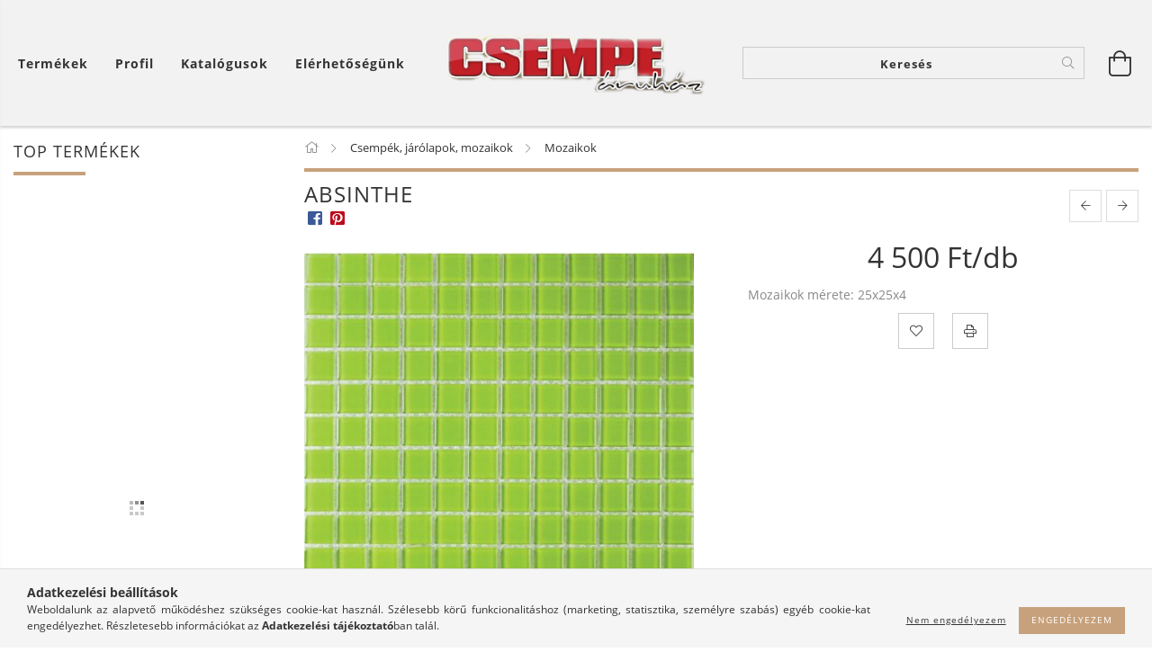

--- FILE ---
content_type: text/html; charset=UTF-8
request_url: https://csempe-aruhaz.hu/ABSINTHE
body_size: 19924
content:
<!DOCTYPE html>
<html lang="hu" lang="hu" class="header-is-transparent">
<head>
    <meta content="width=device-width, initial-scale=1.0" name="viewport" />
    <meta charset="utf-8">
<meta name="description" content="ABSINTHE, Mozaikok mérete: 25x25x4, csempe-aruhaz.hu">
<meta name="robots" content="index, follow">
<meta http-equiv="X-UA-Compatible" content="IE=Edge">
<meta property="og:site_name" content="csempe-aruhaz.hu" />
<meta property="og:title" content="ABSINTHE - csempe-aruhaz.hu">
<meta property="og:description" content="ABSINTHE, Mozaikok mérete: 25x25x4, csempe-aruhaz.hu">
<meta property="og:type" content="product">
<meta property="og:url" content="https://csempe-aruhaz.hu/ABSINTHE">
<meta property="og:image" content="https://csempe-aruhaz.hu/img/91921/CSAAIT001/CSAAIT001.jpg">
<meta name="mobile-web-app-capable" content="yes">
<meta name="apple-mobile-web-app-capable" content="yes">
<meta name="MobileOptimized" content="320">
<meta name="HandheldFriendly" content="true">

<title>ABSINTHE - csempe-aruhaz.hu</title>


<script>
var service_type="shop";
var shop_url_main="https://csempe-aruhaz.hu";
var actual_lang="hu";
var money_len="0";
var money_thousend=" ";
var money_dec=",";
var shop_id=91921;
var unas_design_url="https:"+"/"+"/"+"csempe-aruhaz.hu"+"/"+"!common_design"+"/"+"custom"+"/"+"csempe-aruhaz.unas.hu"+"/";
var unas_design_code='0';
var unas_base_design_code='1600';
var unas_design_ver=3;
var unas_design_subver=0;
var unas_shop_url='https://csempe-aruhaz.hu';
var responsive="yes";
var price_nullcut_disable=1;
var config_plus=new Array();
config_plus['product_tooltip']=1;
config_plus['cart_redirect']=2;
config_plus['money_type']='Ft';
config_plus['money_type_display']='Ft';
var lang_text=new Array();

var UNAS = UNAS || {};
UNAS.shop={"base_url":'https://csempe-aruhaz.hu',"domain":'csempe-aruhaz.hu',"username":'csempe-aruhaz.unas.hu',"id":91921,"lang":'hu',"currency_type":'Ft',"currency_code":'HUF',"currency_rate":'1',"currency_length":0,"base_currency_length":0,"canonical_url":'https://csempe-aruhaz.hu/ABSINTHE'};
UNAS.design={"code":'0',"page":'artdet'};
UNAS.api_auth="0683ed3e5dc0edc5f704390a775e066b";
UNAS.customer={"email":'',"id":0,"group_id":0,"without_registration":0};
UNAS.shop["category_id"]="679040";
UNAS.shop["sku"]="CSAAIT001";
UNAS.shop["product_id"]="239728904";
UNAS.shop["only_private_customer_can_purchase"] = false;
 

UNAS.text = {
    "button_overlay_close": `Bezár`,
    "popup_window": `Felugró ablak`,
    "list": `lista`,
    "updating_in_progress": `frissítés folyamatban`,
    "updated": `frissítve`,
    "is_opened": `megnyitva`,
    "is_closed": `bezárva`,
    "deleted": `törölve`,
    "consent_granted": `hozzájárulás megadva`,
    "consent_rejected": `hozzájárulás elutasítva`,
    "field_is_incorrect": `mező hibás`,
    "error_title": `Hiba!`,
    "product_variants": `termék változatok`,
    "product_added_to_cart": `A terméket hozzáadtuk a kosárhoz`,
    "product_added_to_cart_with_qty_problem": `A termékből csak [qty_added_to_cart] [qty_unit] került kosárba`,
    "product_removed_from_cart": `A termék törölve a kosárból`,
    "reg_title_name": `Név`,
    "reg_title_company_name": `Cégnév`,
    "number_of_items_in_cart": `Kosárban lévő tételek száma`,
    "cart_is_empty": `A kosár üres`,
    "cart_updated": `A kosár frissült`
};



UNAS.text["delete_from_favourites"]= `Törlés a kedvencek közül`;
UNAS.text["add_to_favourites"]= `Kedvencekhez`;






window.lazySizesConfig=window.lazySizesConfig || {};
window.lazySizesConfig.loadMode=1;
window.lazySizesConfig.loadHidden=false;

window.dataLayer = window.dataLayer || [];
function gtag(){dataLayer.push(arguments)};
gtag('js', new Date());
</script>

<script src="https://csempe-aruhaz.hu/!common_packages/jquery/jquery-3.2.1.js?mod_time=1682493229"></script>
<script src="https://csempe-aruhaz.hu/!common_packages/jquery/plugins/migrate/migrate.js?mod_time=1682493229"></script>
<script src="https://csempe-aruhaz.hu/!common_packages/jquery/plugins/autocomplete/autocomplete.js?mod_time=1751447086"></script>
<script src="https://csempe-aruhaz.hu/!common_packages/jquery/plugins/cookie/cookie.js?mod_time=1682493229"></script>
<script src="https://csempe-aruhaz.hu/!common_packages/jquery/plugins/tools/tools-1.2.7.js?mod_time=1682493229"></script>
<script src="https://csempe-aruhaz.hu/!common_packages/jquery/plugins/lazysizes/lazysizes.min.js?mod_time=1682493229"></script>
<script src="https://csempe-aruhaz.hu/!common_packages/jquery/plugins/lazysizes/plugins/bgset/ls.bgset.min.js?mod_time=1753337301"></script>
<script src="https://csempe-aruhaz.hu/!common_packages/jquery/own/shop_common/exploded/common.js?mod_time=1764831093"></script>
<script src="https://csempe-aruhaz.hu/!common_packages/jquery/own/shop_common/exploded/common_overlay.js?mod_time=1759905183"></script>
<script src="https://csempe-aruhaz.hu/!common_packages/jquery/own/shop_common/exploded/common_shop_popup.js?mod_time=1759905183"></script>
<script src="https://csempe-aruhaz.hu/!common_packages/jquery/own/shop_common/exploded/common_start_checkout.js?mod_time=1752056244"></script>
<script src="https://csempe-aruhaz.hu/!common_packages/jquery/own/shop_common/exploded/design_1500.js?mod_time=1725525526"></script>
<script src="https://csempe-aruhaz.hu/!common_packages/jquery/own/shop_common/exploded/function_change_address_on_order_methods.js?mod_time=1752056244"></script>
<script src="https://csempe-aruhaz.hu/!common_packages/jquery/own/shop_common/exploded/function_check_password.js?mod_time=1751447086"></script>
<script src="https://csempe-aruhaz.hu/!common_packages/jquery/own/shop_common/exploded/function_check_zip.js?mod_time=1767692285"></script>
<script src="https://csempe-aruhaz.hu/!common_packages/jquery/own/shop_common/exploded/function_compare.js?mod_time=1751447086"></script>
<script src="https://csempe-aruhaz.hu/!common_packages/jquery/own/shop_common/exploded/function_customer_addresses.js?mod_time=1725525526"></script>
<script src="https://csempe-aruhaz.hu/!common_packages/jquery/own/shop_common/exploded/function_delivery_point_select.js?mod_time=1751447086"></script>
<script src="https://csempe-aruhaz.hu/!common_packages/jquery/own/shop_common/exploded/function_favourites.js?mod_time=1725525526"></script>
<script src="https://csempe-aruhaz.hu/!common_packages/jquery/own/shop_common/exploded/function_infinite_scroll.js?mod_time=1759905183"></script>
<script src="https://csempe-aruhaz.hu/!common_packages/jquery/own/shop_common/exploded/function_language_and_currency_change.js?mod_time=1751447086"></script>
<script src="https://csempe-aruhaz.hu/!common_packages/jquery/own/shop_common/exploded/function_param_filter.js?mod_time=1764233414"></script>
<script src="https://csempe-aruhaz.hu/!common_packages/jquery/own/shop_common/exploded/function_postsale.js?mod_time=1751447086"></script>
<script src="https://csempe-aruhaz.hu/!common_packages/jquery/own/shop_common/exploded/function_product_print.js?mod_time=1725525526"></script>
<script src="https://csempe-aruhaz.hu/!common_packages/jquery/own/shop_common/exploded/function_product_subscription.js?mod_time=1751447086"></script>
<script src="https://csempe-aruhaz.hu/!common_packages/jquery/own/shop_common/exploded/function_recommend.js?mod_time=1751447086"></script>
<script src="https://csempe-aruhaz.hu/!common_packages/jquery/own/shop_common/exploded/function_saved_cards.js?mod_time=1751447086"></script>
<script src="https://csempe-aruhaz.hu/!common_packages/jquery/own/shop_common/exploded/function_saved_filter_delete.js?mod_time=1751447086"></script>
<script src="https://csempe-aruhaz.hu/!common_packages/jquery/own/shop_common/exploded/function_search_smart_placeholder.js?mod_time=1751447086"></script>
<script src="https://csempe-aruhaz.hu/!common_packages/jquery/own/shop_common/exploded/function_vote.js?mod_time=1725525526"></script>
<script src="https://csempe-aruhaz.hu/!common_packages/jquery/own/shop_common/exploded/page_cart.js?mod_time=1767791926"></script>
<script src="https://csempe-aruhaz.hu/!common_packages/jquery/own/shop_common/exploded/page_customer_addresses.js?mod_time=1768291152"></script>
<script src="https://csempe-aruhaz.hu/!common_packages/jquery/own/shop_common/exploded/page_order_checkout.js?mod_time=1725525526"></script>
<script src="https://csempe-aruhaz.hu/!common_packages/jquery/own/shop_common/exploded/page_order_details.js?mod_time=1725525526"></script>
<script src="https://csempe-aruhaz.hu/!common_packages/jquery/own/shop_common/exploded/page_order_methods.js?mod_time=1760086915"></script>
<script src="https://csempe-aruhaz.hu/!common_packages/jquery/own/shop_common/exploded/page_order_return.js?mod_time=1725525526"></script>
<script src="https://csempe-aruhaz.hu/!common_packages/jquery/own/shop_common/exploded/page_order_send.js?mod_time=1725525526"></script>
<script src="https://csempe-aruhaz.hu/!common_packages/jquery/own/shop_common/exploded/page_order_subscriptions.js?mod_time=1751447086"></script>
<script src="https://csempe-aruhaz.hu/!common_packages/jquery/own/shop_common/exploded/page_order_verification.js?mod_time=1752056244"></script>
<script src="https://csempe-aruhaz.hu/!common_packages/jquery/own/shop_common/exploded/page_product_details.js?mod_time=1751447086"></script>
<script src="https://csempe-aruhaz.hu/!common_packages/jquery/own/shop_common/exploded/page_product_list.js?mod_time=1725525526"></script>
<script src="https://csempe-aruhaz.hu/!common_packages/jquery/own/shop_common/exploded/page_product_reviews.js?mod_time=1751447086"></script>
<script src="https://csempe-aruhaz.hu/!common_packages/jquery/own/shop_common/exploded/page_reg.js?mod_time=1759905183"></script>
<script src="https://csempe-aruhaz.hu/!common_packages/jquery/plugins/hoverintent/hoverintent.js?mod_time=1682493229"></script>
<script src="https://csempe-aruhaz.hu/!common_packages/jquery/own/shop_tooltip/shop_tooltip.js?mod_time=1759905183"></script>
<script src="https://csempe-aruhaz.hu/!common_packages/jquery/plugins/responsive_menu/responsive_menu-unas.js?mod_time=1682493229"></script>
<script src="https://csempe-aruhaz.hu/!common_packages/jquery/plugins/slick/slick.min.js?mod_time=1682493229"></script>
<script src="https://csempe-aruhaz.hu/!common_design/base/001600/main.js?mod_time=1701621350"></script>
<script src="https://csempe-aruhaz.hu/!common_packages/jquery/plugins/photoswipe/photoswipe.min.js?mod_time=1682493229"></script>
<script src="https://csempe-aruhaz.hu/!common_packages/jquery/plugins/photoswipe/photoswipe-ui-default.min.js?mod_time=1682493229"></script>

<link href="https://csempe-aruhaz.hu/temp/shop_91921_6173a9c09b0ab71d11c6bd3a26d5e3ba.css?mod_time=1768838121" rel="stylesheet" type="text/css">

<link href="https://csempe-aruhaz.hu/ABSINTHE" rel="canonical">
    <link id="favicon-32x32" rel="icon" type="image/png" href="https://csempe-aruhaz.hu/!common_design/own/image/favicon_32x32.png" sizes="32x32">
    <link id="favicon-192x192" rel="icon" type="image/png" href="https://csempe-aruhaz.hu/!common_design/own/image/favicon_192x192.png" sizes="192x192">
            <link rel="apple-touch-icon" href="https://csempe-aruhaz.hu/!common_design/own/image/favicon_32x32.png" sizes="32x32">
        <link rel="apple-touch-icon" href="https://csempe-aruhaz.hu/!common_design/own/image/favicon_192x192.png" sizes="192x192">
        <script>
        var google_consent=1;
    
        gtag('consent', 'default', {
           'ad_storage': 'denied',
           'ad_user_data': 'denied',
           'ad_personalization': 'denied',
           'analytics_storage': 'denied',
           'functionality_storage': 'denied',
           'personalization_storage': 'denied',
           'security_storage': 'granted'
        });

    
        gtag('consent', 'update', {
           'ad_storage': 'denied',
           'ad_user_data': 'denied',
           'ad_personalization': 'denied',
           'analytics_storage': 'denied',
           'functionality_storage': 'denied',
           'personalization_storage': 'denied',
           'security_storage': 'granted'
        });

        </script>
    <script async src="https://www.googletagmanager.com/gtag/js?id=UA-160994996-2"></script>    <script>
    gtag('config', 'UA-160994996-2');

        </script>
        <script>
    var google_analytics=1;

                gtag('event', 'view_item', {
              "currency": "HUF",
              "value": '4500',
              "items": [
                  {
                      "item_id": "CSAAIT001",
                      "item_name": "ABSINTHE",
                      "item_category": "Csempék, járólapok, mozaikok/Mozaikok",
                      "price": '4500'
                  }
              ],
              'non_interaction': true
            });
               </script>
       <script>
        var google_ads=1;

                gtag('event','remarketing', {
            'ecomm_pagetype': 'product',
            'ecomm_prodid': ["CSAAIT001"],
            'ecomm_totalvalue': 4500        });
            </script>
    
    <script>
    var facebook_pixel=1;
    /* <![CDATA[ */
        !function(f,b,e,v,n,t,s){if(f.fbq)return;n=f.fbq=function(){n.callMethod?
            n.callMethod.apply(n,arguments):n.queue.push(arguments)};if(!f._fbq)f._fbq=n;
            n.push=n;n.loaded=!0;n.version='2.0';n.queue=[];t=b.createElement(e);t.async=!0;
            t.src=v;s=b.getElementsByTagName(e)[0];s.parentNode.insertBefore(t,s)}(window,
                document,'script','//connect.facebook.net/en_US/fbevents.js');

        fbq('init', '653953085382902');
                fbq('track', 'PageView', {}, {eventID:'PageView.aW6IANkOmLzWZiwxcZNHCgAANIM'});
        
        fbq('track', 'ViewContent', {
            content_name: 'ABSINTHE',
            content_category: 'Csempék, járólapok, mozaikok > Mozaikok',
            content_ids: ['CSAAIT001'],
            contents: [{'id': 'CSAAIT001', 'quantity': '1'}],
            content_type: 'product',
            value: 4500,
            currency: 'HUF'
        }, {eventID:'ViewContent.aW6IANkOmLzWZiwxcZNHCgAANIM'});

        
        $(document).ready(function() {
            $(document).on("addToCart", function(event, product_array){
                facebook_event('AddToCart',{
					content_name: product_array.name,
					content_category: product_array.category,
					content_ids: [product_array.sku],
					contents: [{'id': product_array.sku, 'quantity': product_array.qty}],
					content_type: 'product',
					value: product_array.price,
					currency: 'HUF'
				}, {eventID:'AddToCart.' + product_array.event_id});
            });

            $(document).on("addToFavourites", function(event, product_array){
                facebook_event('AddToWishlist', {
                    content_ids: [product_array.sku],
                    content_type: 'product'
                }, {eventID:'AddToFavourites.' + product_array.event_id});
            });
        });

    /* ]]> */
    </script>

    
    
</head>










<body class='design_ver3' id="ud_shop_artdet">
    <div id="fb-root"></div>
    <script>
        window.fbAsyncInit = function() {
            FB.init({
                xfbml            : true,
                version          : 'v22.0'
            });
        };
    </script>
    <script async defer crossorigin="anonymous" src="https://connect.facebook.net/hu_HU/sdk.js"></script>
    <div id="image_to_cart" style="display:none; position:absolute; z-index:100000;"></div>
<div class="overlay_common overlay_warning" id="overlay_cart_add"></div>
<script>$(document).ready(function(){ overlay_init("cart_add",{"onBeforeLoad":false}); });</script>
<div class="overlay_common overlay_ok" id="overlay_cart_add_ok"></div>
<script>$(document).ready(function(){ overlay_init("cart_add_ok",[]); });</script>
<div id="overlay_login_outer"></div>	
	<script>
	$(document).ready(function(){
	    var login_redir_init="";

		$("#overlay_login_outer").overlay({
			onBeforeLoad: function() {
                var login_redir_temp=login_redir_init;
                if (login_redir_act!="") {
                    login_redir_temp=login_redir_act;
                    login_redir_act="";
                }

									$.ajax({
						type: "GET",
						async: true,
						url: "https://csempe-aruhaz.hu/shop_ajax/ajax_popup_login.php",
						data: {
							shop_id:"91921",
							lang_master:"hu",
                            login_redir:login_redir_temp,
							explicit:"ok",
							get_ajax:"1"
						},
						success: function(data){
							$("#overlay_login_outer").html(data);
							if (unas_design_ver >= 5) $("#overlay_login_outer").modal('show');
							$('#overlay_login1 input[name=shop_pass_login]').keypress(function(e) {
								var code = e.keyCode ? e.keyCode : e.which;
								if(code.toString() == 13) {		
									document.form_login_overlay.submit();		
								}	
							});	
						}
					});
								},
			top: 50,
			mask: {
	color: "#000000",
	loadSpeed: 200,
	maskId: "exposeMaskOverlay",
	opacity: 0.7
},
			closeOnClick: (config_plus['overlay_close_on_click_forced'] === 1),
			onClose: function(event, overlayIndex) {
				$("#login_redir").val("");
			},
			load: false
		});
		
			});
	function overlay_login() {
		$(document).ready(function(){
			$("#overlay_login_outer").overlay().load();
		});
	}
	function overlay_login_remind() {
        if (unas_design_ver >= 5) {
            $("#overlay_remind").overlay().load();
        } else {
            $(document).ready(function () {
                $("#overlay_login_outer").overlay().close();
                setTimeout('$("#overlay_remind").overlay().load();', 250);
            });
        }
	}

    var login_redir_act="";
    function overlay_login_redir(redir) {
        login_redir_act=redir;
        $("#overlay_login_outer").overlay().load();
    }
	</script>  
	<div class="overlay_common overlay_info" id="overlay_remind"></div>
<script>$(document).ready(function(){ overlay_init("remind",[]); });</script>

	<script>
    	function overlay_login_error_remind() {
		$(document).ready(function(){
			load_login=0;
			$("#overlay_error").overlay().close();
			setTimeout('$("#overlay_remind").overlay().load();', 250);	
		});
	}
	</script>  
	<div class="overlay_common overlay_info" id="overlay_newsletter"></div>
<script>$(document).ready(function(){ overlay_init("newsletter",[]); });</script>

<script>
function overlay_newsletter() {
    $(document).ready(function(){
        $("#overlay_newsletter").overlay().load();
    });
}
</script>
<div class="overlay_common overlay_error" id="overlay_script"></div>
<script>$(document).ready(function(){ overlay_init("script",[]); });</script>
    <script>
    $(document).ready(function() {
        $.ajax({
            type: "GET",
            url: "https://csempe-aruhaz.hu/shop_ajax/ajax_stat.php",
            data: {master_shop_id:"91921",get_ajax:"1"}
        });
    });
    </script>
    

<div id="container" class="page_shop_artdet_CSAAIT001 page-box">
	

    <header class="header js-header">
        <div class="header-inner row align-items-center justify-content-center container-custom-1 usn">
            <div class="header-left col-auto col-lg-4 col-xl order-2 order-sm-1 px-0 d-flex align-self-stretch">
                <div class="cat-box-col flex-y-center">
                    <div class="cat-box js-dropdown-container">
                        <button class="cat-box__btn cat-box__btn--desktop header-btn js-dropdown--btn dropdown--btn d-none d-xl-block">
                            <span class="cat-box__btn-text header-btn-text">Termékek</span>
                        </button>
                        <div class="cat-box__dropdown dropdown--content js-dropdown--content dropdown--content-l px-0">
                            <div class="cat-box--desktop">
                                


<div class='cat-box__items py-3'>
    
        <div class='cat-box__item cat-box__item-level-0 has-item js-cat-menu-372722'>
            <div class="row no-gutters">
				
				<div class="col-auto">
					<div class="cat-box__img-wrap d-none">
						<a href="https://csempe-aruhaz.hu/sct/372722/Csempek-jarolapok-mozaikok" class="text_normal" title="Csempék, járólapok, mozaikok"><img src="https://csempe-aruhaz.hu/img/91921/catpic_372722/50x50,r/372722.jpg?time=1620039210" alt="Csempék, járólapok, mozaikok" title="Csempék, járólapok, mozaikok" /></a>
					</div>
				</div>
				
                <div class="col">
                    <div class="cat-box__name-wrap pl-3">
                        <a class="cat-box__name" href="https://csempe-aruhaz.hu/sct/372722/Csempek-jarolapok-mozaikok"
                            
                        >
                            <div class="row no-gutters align-items-center position-relative pr-5">
                                <div class="col">
                                    <div class="cat-box__name-text line-clamp--3-12">Csempék, járólapok, mozaikok</div>
                                </div>
                                
                                <div class="cat-box__icon">
                                    <div class="icon--chevron-right icon--md line-height-1"></div>
                                </div>
                                
                            </div>
                        </a>
                    </div>
                </div>
            </div>

        
            <div class="cat-box__level-0 bg-white drop-shadow-b border-top border-top-2 border-primary p-4 ">

                <div class="cat-box__level-0-inner h-100 d-flex flex-column position-relative">
                    <a class="cat-box__pic-name d-block" href="https://csempe-aruhaz.hu/sct/372722/Csempek-jarolapok-mozaikok">
                        <div class="d-flex align-items-center border-bottom border-primary pb-3">
                            
                            <div class="col-fix-1">
                                <div class="cat-box__img-wrap product-img-wrapper">
                                    <img class="cat-box__img lazyload product-img" src="https://csempe-aruhaz.hu/main_pic/space.gif" data-src="https://csempe-aruhaz.hu/img/91921/catpic_372722/50x50,r/372722.jpg?time=1620039210" data-srcset="https://csempe-aruhaz.hu/img/91921/catpic_372722/100x100,r/372722.jpg?time=1620039210 2x"  alt="Csempék, járólapok, mozaikok" width="50" height="50">
                                </div>
                            </div>
                            
                            <div class="col">
                                <div class="cat-box__level-0-name mb-0 h3">
                                    Csempék, járólapok, mozaikok
                                    
                                </div>
                            </div>
                        </div>
                    </a>

                    <div class="cat-box__inner-levels clearfix pt-4">
                        
<div class="cat-box__level-1 mb-3">
    <a class="cat-box__level-1-name d-inline-block line-height-12 js-cat-menu-898663" href="https://csempe-aruhaz.hu/spl/898663/Jarolapok">
        Járólapok

        
    </a>
    
</div>

<div class="cat-box__level-1 mb-3">
    <a class="cat-box__level-1-name d-inline-block line-height-12 js-cat-menu-679040" href="https://csempe-aruhaz.hu/spl/679040/Mozaikok">
        Mozaikok

        
    </a>
    
</div>

<div class="cat-box__level-1 mb-3">
    <a class="cat-box__level-1-name d-inline-block line-height-12 js-cat-menu-666140" href="https://csempe-aruhaz.hu/spl/666140/Csempek">
        Csempék

        
    </a>
    
</div>

                    </div>

                    
                </div>

            </div>
        
        </div>
    
        <div class='cat-box__item cat-box__item-level-0 has-item js-cat-menu-590512'>
            <div class="row no-gutters">
				
				<div class="col-auto">
					<div class="cat-box__img-wrap d-none">
						<a href="https://csempe-aruhaz.hu/sct/590512/Furdoszoba" class="text_normal" title="Fürdőszoba"><img src="https://csempe-aruhaz.hu/img/91921/catpic_590512/50x50,r/590512.jpg?time=1620037640" alt="Fürdőszoba" title="Fürdőszoba" /></a>
					</div>
				</div>
				
                <div class="col">
                    <div class="cat-box__name-wrap pl-3">
                        <a class="cat-box__name" href="https://csempe-aruhaz.hu/sct/590512/Furdoszoba"
                            
                        >
                            <div class="row no-gutters align-items-center position-relative pr-5">
                                <div class="col">
                                    <div class="cat-box__name-text line-clamp--3-12">Fürdőszoba</div>
                                </div>
                                
                                <div class="cat-box__icon">
                                    <div class="icon--chevron-right icon--md line-height-1"></div>
                                </div>
                                
                            </div>
                        </a>
                    </div>
                </div>
            </div>

        
            <div class="cat-box__level-0 bg-white drop-shadow-b border-top border-top-2 border-primary p-4 ">

                <div class="cat-box__level-0-inner h-100 d-flex flex-column position-relative">
                    <a class="cat-box__pic-name d-block" href="https://csempe-aruhaz.hu/sct/590512/Furdoszoba">
                        <div class="d-flex align-items-center border-bottom border-primary pb-3">
                            
                            <div class="col-fix-1">
                                <div class="cat-box__img-wrap product-img-wrapper">
                                    <img class="cat-box__img lazyload product-img" src="https://csempe-aruhaz.hu/main_pic/space.gif" data-src="https://csempe-aruhaz.hu/img/91921/catpic_590512/50x50,r/590512.jpg?time=1620037640" data-srcset="https://csempe-aruhaz.hu/img/91921/catpic_590512/100x100,r/590512.jpg?time=1620037640 2x"  alt="Fürdőszoba" width="50" height="50">
                                </div>
                            </div>
                            
                            <div class="col">
                                <div class="cat-box__level-0-name mb-0 h3">
                                    Fürdőszoba
                                    
                                </div>
                            </div>
                        </div>
                    </a>

                    <div class="cat-box__inner-levels clearfix pt-4">
                        
<div class="cat-box__level-1 mb-3">
    <a class="cat-box__level-1-name d-inline-block line-height-12 js-cat-menu-664888" href="https://csempe-aruhaz.hu/sct/664888/Furdoszobai-butorok">
        Fürdőszobai bútorok

        
    </a>
    
        



<div class="cat-box__level-2 pl-2">

    
        <a class="cat-box__level-2-name line-height-12 d-block js-cat-menu-443229" href="https://csempe-aruhaz.hu/T-Boss-Furdoszobabutor">T Boss Fürdőszoba bútorok</a>
    
        <a class="cat-box__level-2-name line-height-12 d-block js-cat-menu-982428" href="https://csempe-aruhaz.hu/spl/982428/Kolpa-San-furdoszoba-butorok">Kolpa-San fürdőszoba bútorok</a>
    
        <a class="cat-box__level-2-name line-height-12 d-block js-cat-menu-217246" href="https://csempe-aruhaz.hu/spl/217246/Deante">Deante</a>
    

    

</div>

    
</div>

<div class="cat-box__level-1 mb-3">
    <a class="cat-box__level-1-name d-inline-block line-height-12 js-cat-menu-407672" href="https://csempe-aruhaz.hu/sct/407672/Csaptelepek-Zuhanyfejek-Zuhanyszettek-Esoztetok-Be">
        Csaptelepek / Zuhanyfejek / Zuhanyszettek / Esőztetők / Beépíthető rendszerek / Gégecsövek

        
    </a>
    
        



<div class="cat-box__level-2 pl-2">

    
        <a class="cat-box__level-2-name line-height-12 d-block js-cat-menu-268847" href="https://csempe-aruhaz.hu/spl/268847/Mosdo-csaptelepek">Mosdó csaptelepek</a>
    
        <a class="cat-box__level-2-name line-height-12 d-block js-cat-menu-764794" href="https://csempe-aruhaz.hu/spl/764794/Mosogato-csaptelepek">Mosogató csaptelepek</a>
    
        <a class="cat-box__level-2-name line-height-12 d-block js-cat-menu-431858" href="https://csempe-aruhaz.hu/spl/431858/Zuhany-csaptelepek">Zuhany csaptelepek</a>
    
        <a class="cat-box__level-2-name line-height-12 d-block js-cat-menu-752319" href="https://csempe-aruhaz.hu/spl/752319/Zuhanyszettek">Zuhanyszettek</a>
    
        <a class="cat-box__level-2-name line-height-12 d-block js-cat-menu-191334" href="https://csempe-aruhaz.hu/spl/191334/Zuhanyfejek">Zuhanyfejek</a>
    

    
        <a class="cat-box__more-btn text-muted btn--text d-block icon--a-chevron-right icon--sm" href="https://csempe-aruhaz.hu/sct/407672/Csaptelepek-Zuhanyfejek-Zuhanyszettek-Esoztetok-Be">Több</a>
    

</div>

    
</div>

<div class="cat-box__level-1 mb-3">
    <a class="cat-box__level-1-name d-inline-block line-height-12 js-cat-menu-182216" href="https://csempe-aruhaz.hu/sct/182216/Zuhanykabinok-talcak-falak-osszefolyok-szettek">
        Zuhanykabinok, tálcák, falak, összefolyók, szettek

        
    </a>
    
        



<div class="cat-box__level-2 pl-2">

    
        <a class="cat-box__level-2-name line-height-12 d-block js-cat-menu-155301" href="https://radaway.hu/?source_cat=155301" target="_blank">2025 RADAWAY ZUHANY TERMÉKEK</a>
    
        <a class="cat-box__level-2-name line-height-12 d-block js-cat-menu-991940" href="https://csempe-aruhaz.hu/spl/991940/Zuhanyfalak">Zuhanyfalak</a>
    
        <a class="cat-box__level-2-name line-height-12 d-block js-cat-menu-764582" href="https://csempe-aruhaz.hu/spl/764582/Zuhanyajtok">Zuhanyajtók</a>
    
        <a class="cat-box__level-2-name line-height-12 d-block js-cat-menu-278370" href="https://csempe-aruhaz.hu/spl/278370/Ives-zuhanykabinok">Íves zuhanykabinok</a>
    
        <a class="cat-box__level-2-name line-height-12 d-block js-cat-menu-935814" href="https://csempe-aruhaz.hu/spl/935814/Szogletes-zuhanykabinok">Szögletes zuhanykabinok</a>
    

    
        <a class="cat-box__more-btn text-muted btn--text d-block icon--a-chevron-right icon--sm" href="https://csempe-aruhaz.hu/sct/182216/Zuhanykabinok-talcak-falak-osszefolyok-szettek">Több</a>
    

</div>

    
</div>

<div class="cat-box__level-1 mb-3">
    <a class="cat-box__level-1-name d-inline-block line-height-12 js-cat-menu-116063" href="https://csempe-aruhaz.hu/sct/116063/Furdokadak-kadparavanok">
        Fürdőkádak, kádparavánok

        
    </a>
    
        



<div class="cat-box__level-2 pl-2">

    
        <a class="cat-box__level-2-name line-height-12 d-block js-cat-menu-417436" href="https://m-acryl.hu/?gclid=CjwKCAjw3POhBhBQEiwAqTCuBsbpx6U4x5iyNETM4IOiwFO-K3N2iKg1pj8pbRAAWbPyJ9vbLXwYMhoCrU4QAvD_BwE&source_cat=417436" target="_blank">2025 M ACRYL KÁDAK ÉS PARAVÁNOK</a>
    
        <a class="cat-box__level-2-name line-height-12 d-block js-cat-menu-555678" href="https://m-acryl.hu/prestige/?utm_source=macryl&utm_medium=menu&utm_campaign=prestige&source_cat=555678" target="_blank">2025 SZABADON ÁLLÓ KÁDAK</a>
    
        <a class="cat-box__level-2-name line-height-12 d-block js-cat-menu-158197" href="https://csempe-aruhaz.hu/spl/158197/Egyenes-akril-kadak">Egyenes akril kádak</a>
    
        <a class="cat-box__level-2-name line-height-12 d-block js-cat-menu-291855" href="https://csempe-aruhaz.hu/spl/291855/Aszimmetrikus-akril-kadak">Aszimmetrikus akril kádak</a>
    
        <a class="cat-box__level-2-name line-height-12 d-block js-cat-menu-229316" href="https://csempe-aruhaz.hu/spl/229316/Akril-sarokkadak">Akril sarokkádak</a>
    

    
        <a class="cat-box__more-btn text-muted btn--text d-block icon--a-chevron-right icon--sm" href="https://csempe-aruhaz.hu/sct/116063/Furdokadak-kadparavanok">Több</a>
    

</div>

    
</div>

<div class="cat-box__level-1 mb-3">
    <a class="cat-box__level-1-name d-inline-block line-height-12 js-cat-menu-347521" href="https://csempe-aruhaz.hu/sct/347521/WC-Bide">
        WC, Bidé

        
    </a>
    
        



<div class="cat-box__level-2 pl-2">

    
        <a class="cat-box__level-2-name line-height-12 d-block js-cat-menu-631980" href="https://csempe-aruhaz.hu/spl/631980/WC">WC</a>
    
        <a class="cat-box__level-2-name line-height-12 d-block js-cat-menu-985510" href="https://csempe-aruhaz.hu/spl/985510/Fali-WC">Fali WC</a>
    
        <a class="cat-box__level-2-name line-height-12 d-block js-cat-menu-849667" href="https://csempe-aruhaz.hu/spl/849667/Bide">Bidé</a>
    

    

</div>

    
</div>

<div class="cat-box__level-1 mb-3">
    <a class="cat-box__level-1-name d-inline-block line-height-12 js-cat-menu-789824" href="https://csempe-aruhaz.hu/sct/789824/Mosdok">
        Mosdók

        
    </a>
    
        



<div class="cat-box__level-2 pl-2">

    
        <a class="cat-box__level-2-name line-height-12 d-block js-cat-menu-765460" href="https://csempe-aruhaz.hu/ZENON-MOSDOK">ZENON MOSDÓK</a>
    
        <a class="cat-box__level-2-name line-height-12 d-block js-cat-menu-251827" href="https://csempe-aruhaz.hu/spl/251827/Uveg-mosdok">Üveg mosdók</a>
    
        <a class="cat-box__level-2-name line-height-12 d-block js-cat-menu-494722" href="https://csempe-aruhaz.hu/spl/494722/Kezmosok">Kézmosók</a>
    
        <a class="cat-box__level-2-name line-height-12 d-block js-cat-menu-267972" href="https://csempe-aruhaz.hu/spl/267972/Keramia-mosdok">Kerámia mosdók</a>
    
        <a class="cat-box__level-2-name line-height-12 d-block js-cat-menu-569128" href="https://csempe-aruhaz.hu/spl/569128/Beepitheto-mosdok">Beépíthető mosdók</a>
    

    
        <a class="cat-box__more-btn text-muted btn--text d-block icon--a-chevron-right icon--sm" href="https://csempe-aruhaz.hu/sct/789824/Mosdok">Több</a>
    

</div>

    
</div>

<div class="cat-box__level-1 mb-3">
    <a class="cat-box__level-1-name d-inline-block line-height-12 js-cat-menu-765329" href="https://csempe-aruhaz.hu/sct/765329/Furdoszobai-kiegeszitok">
        Fürdőszobai kiegészítők

        
    </a>
    
        



<div class="cat-box__level-2 pl-2">

    
        <a class="cat-box__level-2-name line-height-12 d-block js-cat-menu-561669" href="https://csempe-aruhaz.hu/spl/561669/Szappantarto-Szappanadagolo">Szappantartó / Szappanadagoló</a>
    
        <a class="cat-box__level-2-name line-height-12 d-block js-cat-menu-175352" href="https://csempe-aruhaz.hu/spl/175352/Torulkozotarto">Törülközőtartó</a>
    
        <a class="cat-box__level-2-name line-height-12 d-block js-cat-menu-603928" href="https://csempe-aruhaz.hu/spl/603928/WC-kefe-WC-papirtarto">WC kefe / WC papírtartó</a>
    
        <a class="cat-box__level-2-name line-height-12 d-block js-cat-menu-148779" href="https://csempe-aruhaz.hu/spl/148779/Szellozteto-ventilatorok-es-racsok">Szellőztető ventilátorok és rácsok</a>
    
        <a class="cat-box__level-2-name line-height-12 d-block js-cat-menu-373979" href="https://csempe-aruhaz.hu/spl/373979/WC-uloke">WC ülőke</a>
    

    
        <a class="cat-box__more-btn text-muted btn--text d-block icon--a-chevron-right icon--sm" href="https://csempe-aruhaz.hu/sct/765329/Furdoszobai-kiegeszitok">Több</a>
    

</div>

    
</div>

                    </div>

                    
                </div>

            </div>
        
        </div>
    
        <div class='cat-box__item cat-box__item-level-0 has-item js-cat-menu-373085'>
            <div class="row no-gutters">
				
				<div class="col-auto">
					<div class="cat-box__img-wrap d-none">
						<a href="https://csempe-aruhaz.hu/sct/373085/Konyha" class="text_normal" title="Konyha"><img src="https://csempe-aruhaz.hu/img/91921/catpic_373085/50x50,r/373085.jpg?time=1620040525" alt="Konyha" title="Konyha" /></a>
					</div>
				</div>
				
                <div class="col">
                    <div class="cat-box__name-wrap pl-3">
                        <a class="cat-box__name" href="https://csempe-aruhaz.hu/sct/373085/Konyha"
                            
                        >
                            <div class="row no-gutters align-items-center position-relative pr-5">
                                <div class="col">
                                    <div class="cat-box__name-text line-clamp--3-12">Konyha</div>
                                </div>
                                
                                <div class="cat-box__icon">
                                    <div class="icon--chevron-right icon--md line-height-1"></div>
                                </div>
                                
                            </div>
                        </a>
                    </div>
                </div>
            </div>

        
            <div class="cat-box__level-0 bg-white drop-shadow-b border-top border-top-2 border-primary p-4 ">

                <div class="cat-box__level-0-inner h-100 d-flex flex-column position-relative">
                    <a class="cat-box__pic-name d-block" href="https://csempe-aruhaz.hu/sct/373085/Konyha">
                        <div class="d-flex align-items-center border-bottom border-primary pb-3">
                            
                            <div class="col-fix-1">
                                <div class="cat-box__img-wrap product-img-wrapper">
                                    <img class="cat-box__img lazyload product-img" src="https://csempe-aruhaz.hu/main_pic/space.gif" data-src="https://csempe-aruhaz.hu/img/91921/catpic_373085/50x50,r/373085.jpg?time=1620040525" data-srcset="https://csempe-aruhaz.hu/img/91921/catpic_373085/100x100,r/373085.jpg?time=1620040525 2x"  alt="Konyha" width="50" height="50">
                                </div>
                            </div>
                            
                            <div class="col">
                                <div class="cat-box__level-0-name mb-0 h3">
                                    Konyha
                                    
                                </div>
                            </div>
                        </div>
                    </a>

                    <div class="cat-box__inner-levels clearfix pt-4">
                        
<div class="cat-box__level-1 mb-3">
    <a class="cat-box__level-1-name d-inline-block line-height-12 js-cat-menu-781066" href="https://csempe-aruhaz.hu/spl/781066/Mosogato-csaptelep">
        Mosogató csaptelep

        
    </a>
    
</div>

<div class="cat-box__level-1 mb-3">
    <a class="cat-box__level-1-name d-inline-block line-height-12 js-cat-menu-910087" href="https://csempe-aruhaz.hu/spl/910087/Granit-mosogatok">
        Gránit mosogatók

        
    </a>
    
</div>

<div class="cat-box__level-1 mb-3">
    <a class="cat-box__level-1-name d-inline-block line-height-12 js-cat-menu-342342" href="https://csempe-aruhaz.hu/spl/342342/Uveg-mosogato">
        Üveg mosogató

        
    </a>
    
</div>

<div class="cat-box__level-1 mb-3">
    <a class="cat-box__level-1-name d-inline-block line-height-12 js-cat-menu-349938" href="https://csempe-aruhaz.hu/spl/349938/Rozsdamentes-Acel-mosogatok">
        Rozsdamentes - Acél mosogatók

        
    </a>
    
</div>

                    </div>

                    
                </div>

            </div>
        
        </div>
    
        <div class='cat-box__item cat-box__item-level-0 has-item js-cat-menu-665504'>
            <div class="row no-gutters">
				
				<div class="col-auto">
					<div class="cat-box__img-wrap d-none">
						<a href="https://csempe-aruhaz.hu/sct/665504/Radiatorok" class="text_normal" title="Radiátorok"><img src="https://csempe-aruhaz.hu/img/91921/catpic_665504/50x50,r/665504.jpg?time=1620037319" alt="Radiátorok" title="Radiátorok" /></a>
					</div>
				</div>
				
                <div class="col">
                    <div class="cat-box__name-wrap pl-3">
                        <a class="cat-box__name" href="https://csempe-aruhaz.hu/sct/665504/Radiatorok"
                            
                        >
                            <div class="row no-gutters align-items-center position-relative pr-5">
                                <div class="col">
                                    <div class="cat-box__name-text line-clamp--3-12">Radiátorok</div>
                                </div>
                                
                                <div class="cat-box__icon">
                                    <div class="icon--chevron-right icon--md line-height-1"></div>
                                </div>
                                
                            </div>
                        </a>
                    </div>
                </div>
            </div>

        
            <div class="cat-box__level-0 bg-white drop-shadow-b border-top border-top-2 border-primary p-4 ">

                <div class="cat-box__level-0-inner h-100 d-flex flex-column position-relative">
                    <a class="cat-box__pic-name d-block" href="https://csempe-aruhaz.hu/sct/665504/Radiatorok">
                        <div class="d-flex align-items-center border-bottom border-primary pb-3">
                            
                            <div class="col-fix-1">
                                <div class="cat-box__img-wrap product-img-wrapper">
                                    <img class="cat-box__img lazyload product-img" src="https://csempe-aruhaz.hu/main_pic/space.gif" data-src="https://csempe-aruhaz.hu/img/91921/catpic_665504/50x50,r/665504.jpg?time=1620037319" data-srcset="https://csempe-aruhaz.hu/img/91921/catpic_665504/100x100,r/665504.jpg?time=1620037319 2x"  alt="Radiátorok" width="50" height="50">
                                </div>
                            </div>
                            
                            <div class="col">
                                <div class="cat-box__level-0-name mb-0 h3">
                                    Radiátorok
                                    
                                </div>
                            </div>
                        </div>
                    </a>

                    <div class="cat-box__inner-levels clearfix pt-4">
                        
<div class="cat-box__level-1 mb-3">
    <a class="cat-box__level-1-name d-inline-block line-height-12 js-cat-menu-127820" href="https://csempe-aruhaz.hu/spl/127820/Furdoszobai-radiatorok">
        Fürdőszobai radiátorok

        
    </a>
    
</div>

<div class="cat-box__level-1 mb-3">
    <a class="cat-box__level-1-name d-inline-block line-height-12 js-cat-menu-312858" href="https://csempe-aruhaz.hu/spl/312858/Design-radiatorok">
        Design radiatorok

        
    </a>
    
</div>

<div class="cat-box__level-1 mb-3">
    <a class="cat-box__level-1-name d-inline-block line-height-12 js-cat-menu-334051" href="https://csempe-aruhaz.hu/spl/334051/Lapradiatorok">
        Lapradiatorok

        
    </a>
    
</div>

                    </div>

                    
                </div>

            </div>
        
        </div>
    
        <div class='cat-box__item cat-box__item-level-0 has-item js-cat-menu-244759'>
            <div class="row no-gutters">
				
				<div class="col-auto">
					<div class="cat-box__img-wrap d-none">
						<a href="https://csempe-aruhaz.hu/sct/244759/Jakuzzi" class="text_normal" title="Jakuzzi"><img src="https://csempe-aruhaz.hu/img/91921/catpic_244759/50x50,r/244759.jpg?time=1620037767" alt="Jakuzzi" title="Jakuzzi" /></a>
					</div>
				</div>
				
                <div class="col">
                    <div class="cat-box__name-wrap pl-3">
                        <a class="cat-box__name" href="https://csempe-aruhaz.hu/sct/244759/Jakuzzi"
                            
                        >
                            <div class="row no-gutters align-items-center position-relative pr-5">
                                <div class="col">
                                    <div class="cat-box__name-text line-clamp--3-12">Jakuzzi</div>
                                </div>
                                
                                <div class="cat-box__icon">
                                    <div class="icon--chevron-right icon--md line-height-1"></div>
                                </div>
                                
                            </div>
                        </a>
                    </div>
                </div>
            </div>

        
            <div class="cat-box__level-0 bg-white drop-shadow-b border-top border-top-2 border-primary p-4 ">

                <div class="cat-box__level-0-inner h-100 d-flex flex-column position-relative">
                    <a class="cat-box__pic-name d-block" href="https://csempe-aruhaz.hu/sct/244759/Jakuzzi">
                        <div class="d-flex align-items-center border-bottom border-primary pb-3">
                            
                            <div class="col-fix-1">
                                <div class="cat-box__img-wrap product-img-wrapper">
                                    <img class="cat-box__img lazyload product-img" src="https://csempe-aruhaz.hu/main_pic/space.gif" data-src="https://csempe-aruhaz.hu/img/91921/catpic_244759/50x50,r/244759.jpg?time=1620037767" data-srcset="https://csempe-aruhaz.hu/img/91921/catpic_244759/100x100,r/244759.jpg?time=1620037767 2x"  alt="Jakuzzi" width="50" height="50">
                                </div>
                            </div>
                            
                            <div class="col">
                                <div class="cat-box__level-0-name mb-0 h3">
                                    Jakuzzi
                                    
                                </div>
                            </div>
                        </div>
                    </a>

                    <div class="cat-box__inner-levels clearfix pt-4">
                        
<div class="cat-box__level-1 mb-3">
    <a class="cat-box__level-1-name d-inline-block line-height-12 js-cat-menu-315377" href="https://csempe-aruhaz.hu/spl/315377/Vital-Spa">
        Vital Spa

        
    </a>
    
</div>

                    </div>

                    
                </div>

            </div>
        
        </div>
    
        <div class='cat-box__item cat-box__item-level-0 has-item js-cat-menu-782473'>
            <div class="row no-gutters">
				
				<div class="col-auto">
					<div class="cat-box__img-wrap d-none">
						<a href="https://csempe-aruhaz.hu/sct/782473/Epitesi-segedanyagok" class="text_normal" title="Építési segédanyagok"><img src="https://csempe-aruhaz.hu/img/91921/catpic_782473/50x50,r/782473.jpg?time=1620039045" alt="Építési segédanyagok" title="Építési segédanyagok" /></a>
					</div>
				</div>
				
                <div class="col">
                    <div class="cat-box__name-wrap pl-3">
                        <a class="cat-box__name" href="https://csempe-aruhaz.hu/sct/782473/Epitesi-segedanyagok"
                            
                        >
                            <div class="row no-gutters align-items-center position-relative pr-5">
                                <div class="col">
                                    <div class="cat-box__name-text line-clamp--3-12">Építési segédanyagok</div>
                                </div>
                                
                                <div class="cat-box__icon">
                                    <div class="icon--chevron-right icon--md line-height-1"></div>
                                </div>
                                
                            </div>
                        </a>
                    </div>
                </div>
            </div>

        
            <div class="cat-box__level-0 bg-white drop-shadow-b border-top border-top-2 border-primary p-4 ">

                <div class="cat-box__level-0-inner h-100 d-flex flex-column position-relative">
                    <a class="cat-box__pic-name d-block" href="https://csempe-aruhaz.hu/sct/782473/Epitesi-segedanyagok">
                        <div class="d-flex align-items-center border-bottom border-primary pb-3">
                            
                            <div class="col-fix-1">
                                <div class="cat-box__img-wrap product-img-wrapper">
                                    <img class="cat-box__img lazyload product-img" src="https://csempe-aruhaz.hu/main_pic/space.gif" data-src="https://csempe-aruhaz.hu/img/91921/catpic_782473/50x50,r/782473.jpg?time=1620039045" data-srcset="https://csempe-aruhaz.hu/img/91921/catpic_782473/100x100,r/782473.jpg?time=1620039045 2x"  alt="Építési segédanyagok" width="50" height="50">
                                </div>
                            </div>
                            
                            <div class="col">
                                <div class="cat-box__level-0-name mb-0 h3">
                                    Építési segédanyagok
                                    
                                </div>
                            </div>
                        </div>
                    </a>

                    <div class="cat-box__inner-levels clearfix pt-4">
                        
<div class="cat-box__level-1 mb-3">
    <a class="cat-box__level-1-name d-inline-block line-height-12 js-cat-menu-390786" href="https://csempe-aruhaz.hu/spl/390786/Burkolasi-ragasztok-Fugazok-Alapozok-Vizszigeteles">
        Burkolási ragasztók / Fugázók / Alapozók / Vízszigetelések

        
    </a>
    
</div>

<div class="cat-box__level-1 mb-3">
    <a class="cat-box__level-1-name d-inline-block line-height-12 js-cat-menu-849588" href="https://csempe-aruhaz.hu/spl/849588/Ives-elvedo">
        Íves élvédő

        
    </a>
    
</div>

<div class="cat-box__level-1 mb-3">
    <a class="cat-box__level-1-name d-inline-block line-height-12 js-cat-menu-895241" href="https://csempe-aruhaz.hu/spl/895241/Elvedo">
        Élvédő

        
    </a>
    
</div>

<div class="cat-box__level-1 mb-3">
    <a class="cat-box__level-1-name d-inline-block line-height-12 js-cat-menu-127193" href="https://csempe-aruhaz.hu/spl/127193/Vegzaro">
        Végzáró

        
    </a>
    
</div>

<div class="cat-box__level-1 mb-3">
    <a class="cat-box__level-1-name d-inline-block line-height-12 js-cat-menu-311747" href="https://csempe-aruhaz.hu/spl/311747/Fugakereszt">
        Fugakereszt

        
    </a>
    
</div>

<div class="cat-box__level-1 mb-3">
    <a class="cat-box__level-1-name d-inline-block line-height-12 js-cat-menu-911167" href="https://csempe-aruhaz.hu/spl/911167/Dekorcsik">
        Dekorcsík

        
    </a>
    
</div>

<div class="cat-box__level-1 mb-3">
    <a class="cat-box__level-1-name d-inline-block line-height-12 js-cat-menu-282340" href="https://csempe-aruhaz.hu/spl/282340/Vizvezeto-teraszprofil">
        Vízvezető teraszprofil

        
    </a>
    
</div>

<div class="cat-box__level-1 mb-3">
    <a class="cat-box__level-1-name d-inline-block line-height-12 js-cat-menu-589113" href="https://csempe-aruhaz.hu/spl/589113/Diletacios-Fugaprofil">
        Diletációs Fugaprofil

        
    </a>
    
</div>

<div class="cat-box__level-1 mb-3">
    <a class="cat-box__level-1-name d-inline-block line-height-12 js-cat-menu-886792" href="https://csempe-aruhaz.hu/spl/886792/Lepcsovedo">
        Lépcsővédő

        
    </a>
    
</div>

<div class="cat-box__level-1 mb-3">
    <a class="cat-box__level-1-name d-inline-block line-height-12 js-cat-menu-710903" href="https://csempe-aruhaz.hu/spl/710903/Burkolatvalto">
        Burkolatváltó

        
    </a>
    
</div>

<div class="cat-box__level-1 mb-3">
    <a class="cat-box__level-1-name d-inline-block line-height-12 js-cat-menu-392427" href="https://csempe-aruhaz.hu/spl/392427/Szintvalto">
        Szintváltó

        
    </a>
    
</div>

<div class="cat-box__level-1 mb-3">
    <a class="cat-box__level-1-name d-inline-block line-height-12 js-cat-menu-361702" href="https://csempe-aruhaz.hu/spl/361702/Lepcsovedo-laminalt-padlohoz">
        Lépcsővédő laminált padlóhoz

        
    </a>
    
</div>

<div class="cat-box__level-1 mb-3">
    <a class="cat-box__level-1-name d-inline-block line-height-12 js-cat-menu-592399" href="https://csempe-aruhaz.hu/spl/592399/Szervizajto">
        Szervizajtó

        
    </a>
    
</div>

                    </div>

                    
                </div>

            </div>
        
        </div>
    
</div>



                            </div>
                        </div>
                        <button class="cat-box__btn cat-box__btn--mobile header-btn js-dropdown--btn dropdown--btn d-xl-none">
                            <span class="cat-box__btn-icon icon--hamburger"></span>
                        </button>
                        <div class="dropdown--content-xl-up js-dropdown--content dropdown--content-l p-0">
                            <div class="cat-box--mobile h-100">
                                <div id="responsive_cat_menu"><div id="responsive_cat_menu_content"><script>var responsive_menu='$(\'#responsive_cat_menu ul\').responsive_menu({ajax_type: "GET",ajax_param_str: "cat_key|aktcat",ajax_url: "https://csempe-aruhaz.hu/shop_ajax/ajax_box_cat.php",ajax_data: "master_shop_id=91921&lang_master=hu&get_ajax=1&type=responsive_call&box_var_name=shop_cat&box_var_already=no&box_var_responsive=yes&box_var_page=no&box_var_section=content&box_var_highlight=yes&box_var_type=normal&box_var_multilevel_id=responsive_cat_menu",menu_id: "responsive_cat_menu"});'; </script><div class="responsive_menu"><div class="responsive_menu_nav"><div class="responsive_menu_navtop"><div class="responsive_menu_back "></div><div class="responsive_menu_title ">&nbsp;</div><div class="responsive_menu_close "></div></div><div class="responsive_menu_navbottom"></div></div><div class="responsive_menu_content"><ul style="display:none;"><li class="active_menu"><div class="next_level_arrow"></div><span class="ajax_param">372722|679040</span><a href="https://csempe-aruhaz.hu/sct/372722/Csempek-jarolapok-mozaikok" class="text_small has_child resp_clickable" onclick="return false;">Csempék, járólapok, mozaikok</a></li><li><div class="next_level_arrow"></div><span class="ajax_param">590512|679040</span><a href="https://csempe-aruhaz.hu/sct/590512/Furdoszoba" class="text_small has_child resp_clickable" onclick="return false;">Fürdőszoba</a></li><li><div class="next_level_arrow"></div><span class="ajax_param">373085|679040</span><a href="https://csempe-aruhaz.hu/sct/373085/Konyha" class="text_small has_child resp_clickable" onclick="return false;">Konyha</a></li><li><div class="next_level_arrow"></div><span class="ajax_param">665504|679040</span><a href="https://csempe-aruhaz.hu/sct/665504/Radiatorok" class="text_small has_child resp_clickable" onclick="return false;">Radiátorok</a></li><li><div class="next_level_arrow"></div><span class="ajax_param">244759|679040</span><a href="https://csempe-aruhaz.hu/sct/244759/Jakuzzi" class="text_small has_child resp_clickable" onclick="return false;">Jakuzzi</a></li><li><div class="next_level_arrow"></div><span class="ajax_param">782473|679040</span><a href="https://csempe-aruhaz.hu/sct/782473/Epitesi-segedanyagok" class="text_small has_child resp_clickable" onclick="return false;">Építési segédanyagok</a></li></ul></div></div></div></div>
                            </div>
                        </div>
                    </div>
                </div>
                


    
    <div class="profile-col d-flex align-items-center position-relative">
        <div class="profile js-dropdown-container">
            <button class="profile__btn header-btn js-profile-btn js-dropdown--btn dropdown--btn" aria-label="Profil" id="profile__btn" onclick="checkLogged(this.id); return false;" data-login="javascript:overlay_login();" data-orders="https://csempe-aruhaz.hu/shop_order_track.php">
                <span class="profile__btn-icon d-xl-none icon--head"></span>
                <span class="profile__btn-text header-btn-text d-none d-xl-block">Profil</span>
            </button>
            

            
                
            
        </div>
    </div>
    

                <div class="header-plus-menu-col js-header-plus-menu flex-y-center">
                    <div class="header-plus-menu-desktop d-none d-xl-block">
                        <ul class="header_menu hm--d d-flex mb-0 ul--lsn">
                            <li class="menu_item_plus menu_item_1" id="d_menu_item_id_279290"><a href="https://csempe-aruhaz.hu/spg/279290/Katalogusok" target="_top">Katalógusok</a></li><li class="menu_item_plus menu_item_2" id="d_menu_item_id_648086"><a href="https://csempe-aruhaz.hu/shop_contact.php" target="_top">Elérhetőségünk</a></li>
                        </ul>
                    </div>
                    <div class="header-plus-menu-mobile d-xl-none js-dropdown-container">
                        <button class="header-plus-menu__btn header-btn js-dropdown--btn dropdown--btn">
                            <span class="header-plus-menu__btn-icon icon--info"></span>
                        </button>
                        <div class="header_menu-wrap dropdown--content dropdown--content-l js-dropdown--content">
                            <div class="header_menu-wrap__btn-close icon--close btn btn--square btn--link d-xl-none dropdown--btn-close js-dropdown--btn-close"></div>
                            <ul class="header_menu hm--m js-header_menu--m mb-0 ul--lsn">
                                <li class="menu_item_plus menu_item_1" id="m_menu_item_id_279290"><a href="https://csempe-aruhaz.hu/spg/279290/Katalogusok" target="_top">Katalógusok</a></li><li class="menu_item_plus menu_item_2" id="m_menu_item_id_648086"><a href="https://csempe-aruhaz.hu/shop_contact.php" target="_top">Elérhetőségünk</a></li><li class="menu_item_plus menu_item_3" id="m_menu_item_id_881334"><a href="https://csempe-aruhaz.hu/spg/881334/Kivitelezes" target="_top">Kivitelezés</a></li>
                            </ul>
                        </div>
                    </div>
                </div>
            </div>
            <div class="header-logo-col col-12 col-sm col-lg-4 col-xl-auto order-sm-2 text-center">
                <div class="logo">
                    




    

    
    <div class="js-element header_logo_img" data-element-name="header_logo">
        
            
                <a href="https://csempe-aruhaz.hu/">
                <div class="header_logo_img-wrapper">
                    <picture>
                        <source media="(max-width: 479.8px)" srcset="https://csempe-aruhaz.hu/!common_design/custom/csempe-aruhaz.unas.hu/element/layout_hu_header_logo-300x100_1_small.png?time=1606750248, https://csempe-aruhaz.hu/!common_design/custom/csempe-aruhaz.unas.hu/element/layout_hu_header_logo-300x100_1_small_retina.png?time=1606750248 2x">
                        <source media="(max-width: 767.8px)" srcset="https://csempe-aruhaz.hu/!common_design/custom/csempe-aruhaz.unas.hu/element/layout_hu_header_logo-300x100_1_medium.png?time=1606750248, https://csempe-aruhaz.hu/!common_design/custom/csempe-aruhaz.unas.hu/element/layout_hu_header_logo-300x100_1_medium_retina.png?time=1606750248 2x">
                        <source media="(max-width: 1019.8px)" srcset="https://csempe-aruhaz.hu/!common_design/custom/csempe-aruhaz.unas.hu/element/layout_hu_header_logo-300x100_1_large.png?time=1606750248, https://csempe-aruhaz.hu/!common_design/custom/csempe-aruhaz.unas.hu/element/layout_hu_header_logo-300x100_1_large_retina.png?time=1606750248 2x">
                        <img class="header_logo" width="300" height="100" data-height="100" src="https://csempe-aruhaz.hu/!common_design/custom/csempe-aruhaz.unas.hu/element/layout_hu_header_logo-300x100_1_default.png?time=1606750248" alt="csempe-aruhaz.hu" srcset="https://csempe-aruhaz.hu/!common_design/custom/csempe-aruhaz.unas.hu/element/layout_hu_header_logo-300x100_1_default_retina.png?time=1606750248 2x">
                    </picture>
                </div>
                </a>
            
        
    </div>
    

                </div>
            </div>
            <div class="header-right col-auto col-lg-4 col-xl order-3 px-0 d-flex justify-content-end align-self-stretch">
                <div class="search-box-col flex-lg-grow-1 flex-y-center">
                    <div class="search-box w-100">
                        <button class="search-box__btn header-btn js-dropdown--btn dropdown--btn d-lg-none position-relative">
                            <span class="search-box__btn-icon-search icon--search"></span>
                            <span class="search-box__btn-icon-search-opened icon--chevron-down"></span>
                        </button>
                        <div class="search-box__content-wrap js-dropdown--content">
                            <div id="box_search_content" class="position-relative browser-is-chrome">
    <form name="form_include_search" id="form_include_search" action="https://csempe-aruhaz.hu/shop_search.php" method="get">
        <input data-stay-visible-breakpoint="1020" name="search" id="box_search_input" type="text" value=""
               pattern=".{3,100}" maxlength="100" class="text_small ac_input js-search-input" title="Hosszabb kereső kifejezést írjon be!"
               placeholder="Keresés" autocomplete="off"
               required
        >
        <div class="search-box__search-btn-outer">
            <button class="search-box__search-btn btn--text text-center icon--search" type="submit" title="Keresés"></button>
        </div>
        <div class="search-box__mask"></div>
    </form>
    <div class="ac_results"></div>
</div>
<script>
    $(document).ready(function(){
        $(document).on('smartSearchInputLoseFocus', function(){
            if ($('.js-search-smart-autocomplete').length>0) {
                setTimeout(function () {
                    let height = $(window).height() - ($('.js-search-smart-autocomplete').offset().top - $(window).scrollTop()) - 20;
                    $('.search-smart-autocomplete').css('max-height', height + 'px');
                }, 300);
            }
        });
    });
</script>

                        </div>
                    </div>
                </div>
                <div class="product-filter-col position-relative flex-y-center">
                    <div class="product-filter js-dropdown-container">
                        <button class="product-filter__btn header-btn js-dropdown--btn dropdown--btn">
                            <span class="product-filter__btn-icon icon--filter"></span>
                        </button>
                        <div class="product-filter__dropdown dropdown--content dropdown--content-r js-dropdown--content">
                            <div class="product-filter__btn-close icon--close btn btn--square btn--link dropdown--btn-close js-dropdown--btn-close"></div>
                            <div class="product-filter__title box__title-inner title--theme-1"></div>
                            <div class="product-filter__content"></div>
                        </div>
                    </div>
                </div>
                <div class="cart-box-col flex-y-center position-relative">
                    


    <div id='box_cart_content' class='cart-box  js-dropdown-container'>




    <button class="cart-box__btn header-btn js-dropdown--btn dropdown--btn " aria-label="Kosár megtekintése">
        <span class="cart-box__btn-icon icon--cart">
            
        </span>
    </button>
    <div class='dropdown--content dropdown--content-r js-dropdown--content cart-box__dropdown js-cart-box__dropdown bg-white drop-shadow '>
        <div class="cart-box__btn-close icon--close btn btn--square btn--link d-xl-none dropdown--btn-close js-dropdown--btn-close"></div>

        

        
            <div class="cart-box__empty py-4 text-center">
                
                    <span class='cart-box__empty-text'>A kosár üres.</span>
                

                

                <a class="cart-box__jump-to-products-btn btn--link color--primary" href="https://csempe-aruhaz.hu/sct/0/">Vásárláshoz kattintson ide!</a>

                
            </div>
        
    </div>




</div>


                </div>
                <div class="lang-and-cur-col js-lang-and-cur align-items-center position-relative">
                    <div class="lang-and-cur js-dropdown-container">
                        <button class="lang-and-cur__btn header-btn js-dropdown--btn dropdown--btn">
                            <span class="lang-and-cur__btn-icon icon--globe"></span>
                        </button>
                        <div class="lang-and-cur__dropdown dropdown--content dropdown--content-r js-dropdown--content">
                            <div class="lang-and-cur__btn-close icon--close btn btn--square btn--link d-xl-none dropdown--btn-close js-dropdown--btn-close"></div>
                            <div class="lang py-2">
                                <div class="lang__title">:</div>
                                <div class="lang__content"></div>
                            </div>
                            <div class="currency py-2">
                                <div class="currency__title">:</div>
                                <div class="currency__content"></div>
                            </div>
                        </div>
                    </div>
                </div>
            </div>
        </div>
    </header>

    <div class="content container py-4 js-content">
        <div class="row no-gutters">
            <div class="side-box order-2 pt-5 pt-xl-0 order-xl-1 col-xl-3 pr-xl-5 pl-0 js-side-box">
                <div id='box_container_shop_top' class='box_container_1'>
                <div class="box">
                    <div class="box__title"><div class="box__title-inner title--theme-1">TOP termékek</div></div>
                    <div class="box__content mb-5"><div id='box_top_content' class='box_content box_top_content'><div class='box_content_ajax' data-min-length='5'></div><script>
	$.ajax({
		type: "GET",
		async: true,
		url: "https://csempe-aruhaz.hu/shop_ajax/ajax_box_top.php",
		data: {
			box_id:"",
			unas_page:"2",
			cat_endid:"679040",
			get_ajax:1,
			shop_id:"91921",
			lang_master:"hu"
		},
		success: function(result){
			$("#box_top_content").html(result);
		}
	});
</script>
</div></div>
                </div>
                </div><div id='box_container_shop_art' class='box_container_2'>
                <div class="box">
                    <div class="box__title"><div class="box__title-inner title--theme-1">Termékajánló</div></div>
                    <div class="box__content mb-5"><div id='box_art_content' class='box_content box_art_content'><div class='box_content_ajax' data-min-length='5'></div><script>
	$.ajax({
		type: "GET",
		async: true,
		url: "https://csempe-aruhaz.hu/shop_ajax/ajax_box_art.php",
		data: {
			box_id:"",
			unas_page:"2",
			cat_endid:"679040",
			get_ajax:1,
			shop_id:"91921",
			lang_master:"hu"
		},
		success: function(result){
			$("#box_art_content").html(result);
		}
	});
</script>
</div></div>
                </div>
                </div><div id='box_container_home_banner4_1' class='box_container_3'>
                <div class="box">
                    <div class="box__title"><div class="box__title-inner title--theme-1">Házhozszállítás</div></div>
                    <div class="box__content mb-5"><div id='box_banner_80773' class='box_content'><div class='box_txt text_normal'><p style="text-align: center;"><a href="https://csempe-aruhaz.hu/shop_contact.php?tab=shipping"><img alt="Házhozszállítás" src="https://csempe-aruhaz.hu/main_pic/shop_default_shipping.png" /></a></p></div></div></div>
                </div>
                </div><div id='box_container_home_banner4_2' class='box_container_4'>
                <div class="box">
                    <div class="box__title"><div class="box__title-inner title--theme-1"><div id="temp_10600"></div><script>$(document).ready(function(){temp_class=$("#temp_10600").parent().attr("class");$("#temp_10600").parent().attr("class",temp_class+"_no");$("#temp_10600").parent().html("");});</script></div></div>
                    <div class="box__content mb-5"><div id='box_banner_89693' class='box_content'><div class='box_txt text_normal'><p>Weboldalunkon szereplő áraink tájékoztató jellegűek, <strong>az árváltoztatás jogát fenntartjuk!</strong></p></div></div></div>
                </div>
                </div>
            </div>
            <main class="order-1 order-xl-2 col-xl-9 pl-xl-3 px-0">
                <div class='main__breadcrumb'><div id='breadcrumb'><div class="breadcrumb underline underline--normal underline--fw mb-0">
    <span class="breadcrumb__item breadcrumb__home is-clickable ">
        
        <a href="https://csempe-aruhaz.hu/sct/0/" class="breadcrumb-link breadcrumb-home-link" title="Főkategória">
        
            <span class='breadcrumb__text'>Főkategória</span>
        
        </a>
        
    </span>
    
        <span class="breadcrumb__item">
            
            <a href="https://csempe-aruhaz.hu/sct/372722/Csempek-jarolapok-mozaikok" class="breadcrumb-link">
                <span class="breadcrumb__text">Csempék, járólapok, mozaikok</span>
            </a>
            

            

            <script>
                $("document").ready(function(){
                    $(".js-cat-menu-372722").addClass("is-selected");
                });
            </script>
        </span>
    
        <span class="breadcrumb__item">
            
            <a href="https://csempe-aruhaz.hu/spl/679040/Mozaikok" class="breadcrumb-link">
                <span class="breadcrumb__text">Mozaikok</span>
            </a>
            

            

            <script>
                $("document").ready(function(){
                    $(".js-cat-menu-679040").addClass("is-selected");
                });
            </script>
        </span>
    
</div></div></div>
                <div class='main__title'></div>
                <div class='main__content'><div id='page_content_outer'>


























<script>
    
        var $activeProductImg = '.artdet__img-main';
        var $productImgContainer = '.artdet__img-main-wrap';
        var $clickElementToInitPs = '.artdet__img-main';
    

    

        var initPhotoSwipeFromDOM = function() {
            var $pswp = $('.pswp')[0];
            var $psDatas = $('.photoSwipeDatas');
            var image = [];

            $psDatas.each( function() {
                var $pics     = $(this),
                        getItems = function() {
                            var items = [];
                            $pics.find('a').each(function() {
                                var $href   = $(this).attr('href'),
                                        $size   = $(this).data('size').split('x'),
                                        $width  = $size[0],
                                        $height = $size[1];

                                var item = {
                                    src : $href,
                                    w   : $width,
                                    h   : $height
                                }

                                items.push(item);
                            });
                            return items;
                        }

                var items = getItems();

                $.each(items, function(index, value) {
                    image[index]     = new Image();
                    image[index].src = value['src'];
                });

                $($productImgContainer).on('click', $clickElementToInitPs, function(event) {
                    event.preventDefault();

                    var $index = $(this).index();
                    var options = {
                        index: $index,
                        history: false,
                        bgOpacity: 0.5,
                        shareEl: false,
                        showHideOpacity: false,
                        getThumbBoundsFn: function(index) {
                            var thumbnail = document.querySelectorAll($activeProductImg)[index];
                            var activeBigPicRatio = items[index].w / items[index].h;
                            var pageYScroll = window.pageYOffset || document.documentElement.scrollTop;
                            var rect = thumbnail.getBoundingClientRect();
                            var offsetY = (rect.height - (rect.height / activeBigPicRatio)) / 2;
                            return {x:rect.left, y:rect.top + pageYScroll + offsetY, w:rect.width};
                        },
                        getDoubleTapZoom: function(isMouseClick, item) {
                            if(isMouseClick) {
                                return 1;
                            } else {
                                return item.initialZoomLevel < 0.7 ? 1 : 1.5;
                            }
                        }
                    }

                    var photoSwipe = new PhotoSwipe($pswp, PhotoSwipeUI_Default, items, options);
                    photoSwipe.init();

                    
                });


            });
        };
</script>


<div id='page_artdet_content' class='artdet'>
	
    <script>
<!--
var lang_text_warning=`Figyelem!`
var lang_text_required_fields_missing=`Kérjük töltse ki a kötelező mezők mindegyikét!`
function formsubmit_artdet() {
   cart_add("CSAAIT001","",null,1)
}
$(document).ready(function(){
	select_base_price("CSAAIT001",1);
	
	
});
// -->
</script>

	
        
	
    <div class='artdet__inner'>
    
        <header class="artdet__header">
            <div class="artdet__header-wrap row no-gutters align-items-center py-4">
                <div class="col artdet__name-rating text-left pr-md-3">
                    <h1 class='artdet__name line-clamp--3-12'>ABSINTHE
</h1>
                    

                    
                    <div class="artdet__social d-inline-flex align-items-center">
                        <div class='page_artdet_social_icon_div' id='page_artdet_social_icon_facebook' onclick='window.open("https://www.facebook.com/sharer.php?u=https%3A%2F%2Fcsempe-aruhaz.hu%2FABSINTHE")' title='Facebook'></div><div class='page_artdet_social_icon_div' id='page_artdet_social_icon_pinterest' onclick='window.open("http://www.pinterest.com/pin/create/button/?url=https%3A%2F%2Fcsempe-aruhaz.hu%2FABSINTHE&media=https%3A%2F%2Fcsempe-aruhaz.hu%2Fimg%2F91921%2FCSAAIT001%2FCSAAIT001.jpg&description=ABSINTHE")' title='Pinterest'></div><div style='width:5px; height:20px;' class='page_artdet_social_icon_div page_artdet_social_icon_space'><!-- --></div>
                        
                        <div style='width:95px;' class='page_artdet_social_icon_div' id='page_artdet_social_icon_like'><div class="fb-like" data-href="https://csempe-aruhaz.hu/ABSINTHE" data-width="95" data-layout="button_count" data-action="like" data-size="small" data-share="false" data-lazy="true"></div><style type="text/css">.fb-like.fb_iframe_widget > span { height: 21px !important; }</style></div>
                    </div>
                    
                </div>
                <div class="col-auto d-none d-md-flex artdet__pagination">
                    
                    <a class='artdet__pagination-btn artdet__pagination-prev btn btn--square btn--alt icon--arrow-left' href="javascript:product_det_prevnext('https://csempe-aruhaz.hu/ABSINTHE','?cat=679040&sku=CSAAIT001&action=prev_js')" aria-label="prevoius product"></a>

                    <a class='artdet__pagination-btn artdet__pagination-next btn btn--square btn--alt icon--arrow-right ml-2' href="javascript:product_det_prevnext('https://csempe-aruhaz.hu/ABSINTHE','?cat=679040&sku=CSAAIT001&action=next_js')" aria-label="next product"></a>
                    
                </div>
            </div>
        </header>
    
    	<form name="form_temp_artdet">


        <div class="artdet__pic-data-wrap mb-3 mb-lg-5">
            <div class="row">
                <div class='artdet__img-outer col-lg-6 pr-lg-5'>
                    <div class="artdet__properties position-relative">
                        

                        

                        

                        

                        

                        
                    </div>
                    <div class='artdet__img-inner position-relative'>
                        <div class='artdet__img-wrapper mt-3'>
                            

                            <figure class="artdet__img-main-wrap js-photoswipe--main text-center artdet-product-img-wrapper">
                                <img class="artdet__img-main product-img lazyload" src="https://csempe-aruhaz.hu/main_pic/space.gif" data-src="https://csempe-aruhaz.hu/img/91921/CSAAIT001/490x490,r/CSAAIT001.jpg?time=1649756276"  data-srcset="https://csempe-aruhaz.hu/img/91921/CSAAIT001/686x686,r/CSAAIT001.jpg?time=1649756276 1.4x" alt="ABSINTHE" title="ABSINTHE" id="main_image" />
                            </figure>
                            

                            

                            
                                
                                <script>
                                $(document).ready(function() {
                                    initPhotoSwipeFromDOM();
                                })
                                </script>
                                

                                <div class="photoSwipeDatas">
                                    <a href="https://csempe-aruhaz.hu/img/91921/CSAAIT001/CSAAIT001.jpg?time=1649756276" data-size="1000x992"></a>
                                    
                                </div>
                            
                        </div>
                    </div>
                </div>
                <div class='artdet__data-outer col-lg-6 pt-4 pt-lg-0 pl-lg-5'>

                    

                    

                    

                    <input type="hidden" name="egyeb_nev1" id="temp_egyeb_nev1" value="" /><input type="hidden" name="egyeb_list1" id="temp_egyeb_list1" value="" /><input type="hidden" name="egyeb_nev2" id="temp_egyeb_nev2" value="" /><input type="hidden" name="egyeb_list2" id="temp_egyeb_list2" value="" /><input type="hidden" name="egyeb_nev3" id="temp_egyeb_nev3" value="" /><input type="hidden" name="egyeb_list3" id="temp_egyeb_list3" value="" />

                    <!-- Plus service BEGIN -->
                    
                    <!-- Plus service END -->

                    
                        <div id="artdet__price" class="artdet__price text-center mb-4">
                            
                                <div class="artdet__price-base  artdet__price-base-discount-prices-disabled">
                                    <span id='price_net_brutto_CSAAIT001' class='price_net_brutto_CSAAIT001'>4 500</span> Ft/db
                                </div>
                            

                            

                            

                            

                            

                            

                            
                        </div>
                    

                    

                    

                    
                        <div id="artdet__short-descrition" class="artdet__short-descripton mb-3">
                            <div class="artdet__short-descripton-content js-short-descripton__content font-s font-sm-m">Mozaikok mérete: 25x25x4</div>
                        </div>

                        
                    

                    

                    
                        <div id="artdet__functions" class="artdet__function d-flex justify-content-center mx-auto mb-3">
                            
                                <div class='artdet__function-outer artdet-func-favourites page_artdet_func_favourites_outer_CSAAIT001'>
                                    <a class='artdet__function-btn function-btn tooltip page_artdet_func_favourites_CSAAIT001'
                                       href='javascript:add_to_favourites("","CSAAIT001","page_artdet_func_favourites","page_artdet_func_favourites_outer","239728904");' id='page_artdet_func_favourites'>
                                        <div class="artdet__function-icon function-icon icon--favo"></div>
                                        <div class="artdet__function-text tooltip-text page_artdet_func_favourites_text_CSAAIT001">Kedvencekhez</div>
                                    </a>
                                </div>
                            

                            

                            
                                <div class='artdet__function-outer artdet-func-print d-none d-lg-block'>
                                    <a class='artdet__function-btn function-btn tooltip' href='javascript:popup_print_dialog(2,0,"CSAAIT001");' id='page_artdet_func_print'>
                                        <div class="artdet__function-icon function-icon icon--print"></div>
                                        <div class="artdet__function-text tooltip-text">Nyomtat</div>
                                    </a>
                                </div>
                            

                            
                        </div>
                    
                </div>
            </div>
        </div>

        

        

        

        

        
            <div id="artdet__datas" class="data mb-5">
                <div class="data__title title--theme-1">Adatok</div>
                <div class="data__items font-xs font-sm-m row gutters-20">
                    
                        
                        <div class="data__item col-md-6 col-lg-4 col-xl-6 col-xxl-4 data__item-param">
                            <div class="data__item-wrap row no-gutters h-100 align-items-center">
                                <div class="data__item-title col-6 pr-3 text-right" id="page_artdet_product_param_title_497093">Méret</div>
                                <div class="data__item-value col-6 pl-3" id="page_artdet_product_param_value_497093">327x327x4</div>
                            </div>
                        </div>
                        
                    

                    

                    

                    

                    
                        <div class="data__item col-md-6 col-lg-4 col-xl-6 col-xxl-4 data__item-sku">
                            <div class="data__item-wrap row no-gutters h-100 align-items-center">
                                <div class="data__item-title col-6 pr-3 text-right">Cikkszám</div>
                                <div class="data__item-value col-6 pl-3">CSAAIT001</div>
                            </div>
                        </div>
                    

                    

                    

                    

                    

                    
                </div>
            </div>
        

        

         <!--ADDITIONAL PRODUCTS-->
        

        

        

        

        

        <div id="artdet__credits" class='artdet-credits'>
            
                

                

                

                

                <script>
                    var open_cetelem=false;
                    $("#page_artdet_credit_head").click(function() {
                        if(!open_cetelem) {
                            $("#page_artdet_credit").slideDown( "100", function() {});
                            open_cetelem = true;
                        } else {
                            $("#page_artdet_credit").slideUp( "100", function() {});
                            open_cetelem = false;
                        }
                    });

                    var open_cofidis=false;
                    $("#page_artdet_cofidis_credit_head").click(function() {
                        if(!open_cofidis) {
                            $("#page_artdet_cofidis_credit").slideDown( "100", function() {});
                            open_cofidis = true;
                        } else {
                            $("#page_artdet_cofidis_credit").slideUp( "100", function() {});
                            open_cofidis = false;
                        }
                    });

                    var open_otp_aruhitel=false;
                    $("#page_artdet_otp_aruhitel_credit_head").click(function() {
                        if(!open_otp_aruhitel) {
                            $("#page_artdet_otp_aruhitel_credit").slideDown( "100", function() {});
                            open_otp_aruhitel = true;
                        } else {
                            $("#page_artdet_otparuhitel_credit").slideUp( "100", function() {});
                            open_otp_aruhitel = false;
                        }
                    });

                    var open_bankracio=false;
                    $("#page_artdet_bankracio_credit_head").click(function() {
                        if(!open_bankracio) {
                            $("#page_artdet_bankracio_credit").slideDown( "100", function() {});
                            open_bankracio = true;
                        } else {
                            $("#page_artdet_bankracio_credit").slideUp( "100", function() {});
                            open_bankracio = false;
                        }
                    });
                </script>
            
        </div>
        </form>


        <div id="artdet__retargeting" class='artdet__retargeting'>
            
        </div>

        <div id="artdet__plaza">
            
        </div>

        

        
    </div>
    <!-- Root element of PhotoSwipe. Must have class pswp. -->
    <div class="pswp" tabindex="-1" role="dialog" aria-hidden="true">
        <!-- Background of PhotoSwipe.
             It's a separate element as animating opacity is faster than rgba(). -->
        <div class="pswp__bg"></div>
        <!-- Slides wrapper with overflow:hidden. -->
        <div class="pswp__scroll-wrap">
            <!-- Container that holds slides.
                PhotoSwipe keeps only 3 of them in the DOM to save memory.
                Don't modify these 3 pswp__item elements, data is added later on. -->
            <div class="pswp__container">
                <div class="pswp__item"></div>
                <div class="pswp__item"></div>
                <div class="pswp__item"></div>
            </div>
            <!-- Default (PhotoSwipeUI_Default) interface on top of sliding area. Can be changed. -->
            <div class="pswp__ui pswp__ui--hidden">

                <div class="pswp__top-bar">
                    <!--  Controls are self-explanatory. Order can be changed. -->

                    <div class="pswp__counter"></div>
                    <button class="pswp__button pswp__button--close"></button>
                    <button class="pswp__button pswp__button--fs"></button>
                    <button class="pswp__button pswp__button--zoom"></button>
                    <!-- Preloader demo https://codepen.io/dimsemenov/pen/yyBWoR -->
                    <!-- element will get class pswp__preloader--active when preloader is running -->
                    <div class="pswp__preloader">
                        <div class="pswp__preloader__icn">
                            <div class="pswp__preloader__cut">
                                <div class="pswp__preloader__donut"></div>
                            </div>
                        </div>
                    </div>
                </div>

                <div class="pswp__share-modal pswp__share-modal--hidden pswp__single-tap">
                    <div class="pswp__share-tooltip"></div>
                </div>
                <button class="pswp__button pswp__button--arrow--left"></button>
                <button class="pswp__button pswp__button--arrow--right"></button>

                <div class="pswp__caption">
                    <div class="pswp__caption__center"></div>
                </div>
            </div>
        </div>
    </div>
</div><!--page_artdet_content--></div></div>
            </main>
        </div>
    </div>

    <section class="newsletter bg-7 py-1">
        
    </section>

    <footer>
        <div class="footer">
            <div class="footer__container container py-5">
                <div class="row no-gutters">
                    <nav class="footer__data footer__nav-1 col-sm-6 col-md-4 col-lg px-5 px-lg-3 mb-3">
                        



<div class="js-element footer_v2_menu_1" data-element-name="footer_v2_menu_1">

    
    <div class="footer__header underline--normal underline--short mb-4 mt-2 mb-lg-5 mt-lg-0 h6">
        Oldaltérkép
    </div>
    
    <nav>
        <ul class="footer__list">
        
            <li><p><a href="https://csempe-aruhaz.hu/">Nyitóoldal</a></p></li>
        
            <li><p><a href="https://csempe-aruhaz.hu/sct/0/">Termékek</a></p></li>
        
        </ul>
    </nav>
</div>



                        <ul class="footer__data-menu-ul footer__list">
                            <li class="menu_item_plus menu_item_1" id="f_menu_item_id_881334"><a href="https://csempe-aruhaz.hu/spg/881334/Kivitelezes" target="_top">Kivitelezés</a></li>
                        </ul>
                    </nav>
                    <nav class="footer__data footer__nav-2 col-sm-6 col-md-4 col-lg px-5 px-lg-3  mb-3">



<div class="js-element footer_v2_menu_2" data-element-name="footer_v2_menu_2">

    
    <div class="footer__header underline--normal underline--short mb-4 mt-2 mb-lg-5 mt-lg-0 h6">
        Vásárlói fiók
    </div>
    
    <nav>
        <ul class="footer__list">
        
            <li><p><a href="javascript:overlay_login();">Belépés</a></p></li>
        
            <li><p><a href="https://csempe-aruhaz.hu/shop_reg.php">Regisztráció</a></p></li>
        
            <li><p><a href="https://csempe-aruhaz.hu/shop_order_track.php">Profilom</a></p></li>
        
            <li><p><a href="https://csempe-aruhaz.hu/shop_cart.php">Kosár</a></p></li>
        
            <li><p><a href="https://csempe-aruhaz.hu/shop_order_track.php?tab=favourites">Kedvenceim</a></p></li>
        
        </ul>
    </nav>
</div>


</nav>
                    <nav class="footer__data footer__nav-3 col-sm-6 col-md-4 col-lg px-5 px-lg-3 mb-3">



<div class="js-element footer_v2_menu_3" data-element-name="footer_v2_menu_3">

    
    <div class="footer__header underline--normal underline--short mb-4 mt-2 mb-lg-5 mt-lg-0 h6">
        Információk
    </div>
    
    <nav>
        <ul class="footer__list">
        
            <li><p><a href="https://csempe-aruhaz.hu/shop_help.php?tab=terms">Általános szerződési feltételek</a></p></li>
        
            <li><p><a href="https://csempe-aruhaz.hu/shop_help.php?tab=privacy_policy">Adatkezelési tájékoztató</a></p></li>
        
            <li><p><a href="https://csempe-aruhaz.hu/shop_contact.php?tab=payment">Fizetés</a></p></li>
        
            <li><p><a href="https://csempe-aruhaz.hu/shop_contact.php?tab=shipping">Szállítás</a></p></li>
        
            <li><p><a href="https://csempe-aruhaz.hu/shop_contact.php">Elérhetőségek</a></p></li>
        
            <li><p><a href="https://csempe-aruhaz.hu/impresszum">Impresszum</a></p></li>
        
        </ul>
    </nav>
</div>


</nav>
                    <div class="footer__data col-sm-6 col-md-4 col-lg px-5 px-lg-3 mb-3">
                        <div class="footer_contact">



<div class="js-element footer_v2_contact" data-element-name="footer_v2_contact">

    
    <div class="footer__header underline--normal underline--short mb-4 mt-2 mb-lg-5 mt-lg-0 h6">
        Első Csempe - Áruház Kft
    </div>
    
    <nav>
        <ul class="footer__list">
        
            <li><p><a href="https://maps.google.com/?q=1142+Budapest%2C+Miskolci+utca+106." target="_blank">1142 Budapest, Miskolci utca 106.</a></p></li>
        
            <li><p><a href="tel:+36 30 62 63 495" target="_blank">+36 30 62 63 495</a></p></li>
        
            <li><p><a href="mailto:csempearuhaz@gmail.com" target="_blank">csempearuhaz@gmail.com</a></p></li>
        
        </ul>
    </nav>
</div>


</div>
                        <div class="footer_social">



<div class="js-element footer_v2_social" data-element-name="footer_v2_social">

    

    <nav>
        <ul class="footer__list list--horizontal">
        
            <li><p><a href="https://www.facebook.com/csempearuhaz/">facebook</a></p></li>
        
            <li><p><a href="https://instagram.com">instagram</a></p></li>
        
        </ul>
    </nav>
</div>


</div>
                    </div>
                    


<div class="js-element footer__data col-md px-5 px-lg-2 text-center mb-3" data-element-name="footer_v2_map">
    <div class="footer_v2_map footer__map h-100 position-relative">
        
            <iframe width="250" height="250" style="border: 0;" class="lazyload" data-src="https://maps.google.com/?q=1142+Budapest%2C+Miskolci+utca+106.&output=embed" allowfullscreen="allowfullscreen"></iframe>
        
    </div>
</div>

                </div>
            </div>
        </div>

        <div class="partners">
            <div class="partners__container container d-flex flex-wrap align-items-center justify-content-center">
                
                
            </div>
        </div>

        <div class="provider">
            <div class="provider__container container py-2 usn text-right">
                <script>	$(document).ready(function () {			$("#provider_link_click").click(function(e) {			window.open("https://unas.hu/?utm_source=91921&utm_medium=ref&utm_campaign=shop_provider");		});	});</script><a id='provider_link_click' href='#' class='text_normal has-img' title='Webáruház készítés'><img src='https://csempe-aruhaz.hu/!common_design/own/image/logo_unas_dark.png' width='60' height='16' srcset='https://csempe-aruhaz.hu/!common_design/own/image/logo_unas_dark_2x.png 2x' alt='Webáruház készítés' title='Webáruház készítés' loading='lazy'></a>
            </div>
        </div>
    </footer>
    
    
</div>
<button class="back_to_top btn-square--lg icon--chevron-up" type="button"></button>

<script>
    $(document).ready(function() {
        eval(responsive_menu);
    });
</script>
<script>
/* <![CDATA[ */
function add_to_favourites(value,cikk,id,id_outer,master_key) {
    var temp_cikk_id=cikk.replace(/-/g,'__unas__');
    if($("#"+id).hasClass("remove_favourites")){
	    $.ajax({
	    	type: "POST",
	    	url: "https://csempe-aruhaz.hu/shop_ajax/ajax_favourites.php",
	    	data: "get_ajax=1&action=remove&cikk="+cikk+"&shop_id=91921",
	    	success: function(result){
	    		if(result=="OK") {
                var product_array = {};
                product_array["sku"] = cikk;
                product_array["sku_id"] = temp_cikk_id;
                product_array["master_key"] = master_key;
                $(document).trigger("removeFromFavourites", product_array);                if (google_analytics==1) gtag("event", "remove_from_wishlist", { 'sku':cikk });	    		    if ($(".page_artdet_func_favourites_"+temp_cikk_id).attr("alt")!="") $(".page_artdet_func_favourites_"+temp_cikk_id).attr("alt","Kedvencekhez");
	    		    if ($(".page_artdet_func_favourites_"+temp_cikk_id).attr("title")!="") $(".page_artdet_func_favourites_"+temp_cikk_id).attr("title","Kedvencekhez");
	    		    $(".page_artdet_func_favourites_text_"+temp_cikk_id).html("Kedvencekhez");
	    		    $(".page_artdet_func_favourites_"+temp_cikk_id).removeClass("remove_favourites");
	    		    $(".page_artdet_func_favourites_outer_"+temp_cikk_id).removeClass("added");
	    		}
	    	}
    	});
    } else {
	    $.ajax({
	    	type: "POST",
	    	url: "https://csempe-aruhaz.hu/shop_ajax/ajax_favourites.php",
	    	data: "get_ajax=1&action=add&cikk="+cikk+"&shop_id=91921",
	    	dataType: "JSON",
	    	success: function(result){
                var product_array = {};
                product_array["sku"] = cikk;
                product_array["sku_id"] = temp_cikk_id;
                product_array["master_key"] = master_key;
                product_array["event_id"] = result.event_id;
                $(document).trigger("addToFavourites", product_array);	    		if(result.success) {
	    		    if ($(".page_artdet_func_favourites_"+temp_cikk_id).attr("alt")!="") $(".page_artdet_func_favourites_"+temp_cikk_id).attr("alt","Törlés a kedvencek közül");
	    		    if ($(".page_artdet_func_favourites_"+temp_cikk_id).attr("title")!="") $(".page_artdet_func_favourites_"+temp_cikk_id).attr("title","Törlés a kedvencek közül");
	    		    $(".page_artdet_func_favourites_text_"+temp_cikk_id).html("Törlés a kedvencek közül");
	    		    $(".page_artdet_func_favourites_"+temp_cikk_id).addClass("remove_favourites");
	    		    $(".page_artdet_func_favourites_outer_"+temp_cikk_id).addClass("added");
	    		}
	    	}
    	});
     }
  }
        function input_checkbox_alter() {
            $(".text_input_checkbox:not(.text_input_checkbox_alter)").each(function() {
                $(this).addClass("text_input_checkbox_alter");
                if ($(this).find("input").prop("checked")==true) {
                    $(this).addClass("text_input_checkbox_checked");
                    $(this).attr("rel_checked",1);
                } else {
                    $(this).addClass("text_input_checkbox_unchecked");
                    $(this).attr("rel_checked",0);
                }
            });
        }

        function input_checkbox_alter_reload(obj) {
            if (obj.find("input").prop("disabled")!=true) {
                if (obj.attr("rel_checked")==1) {
                    obj.removeClass("text_input_checkbox_checked");
                    obj.addClass("text_input_checkbox_unchecked");
                    obj.attr("rel_checked",0);
                    obj.find("input").prop("checked",false);
                } else {
                    obj.removeClass("text_input_checkbox_unchecked");
                    obj.addClass("text_input_checkbox_checked");
                    obj.attr("rel_checked",1);
                    obj.find("input").prop("checked",true);
                }
            }
        }

        $(document).ready(function() {
            input_checkbox_alter();

            $(document).on("click",".text_input_checkbox",function () {
                if ($(this).find("input").prop("disabled")!=true) {
                    if ($(this).attr("rel_checked")==1) {
                        $(this).removeClass("text_input_checkbox_checked");
                        $(this).addClass("text_input_checkbox_unchecked");
                        $(this).attr("rel_checked",0);
                        $(this).find("input").prop("checked",false);
                        eval($(this).find("input").attr("onclick"));
                    } else {
                        $(this).removeClass("text_input_checkbox_unchecked");
                        $(this).addClass("text_input_checkbox_checked");
                        $(this).attr("rel_checked",1);
                        $(this).find("input").prop("checked",true);
                        eval($(this).find("input").attr("onclick"));
                    }
                }
            });
        });
            function input_radio_alter() {
            $(".text_input_radio:not(.text_input_radio_alter)").each(function() {
                $(this).addClass("text_input_radio_alter");
                if ($(this).find("input").prop("checked") == true) {
                    $(this).addClass("text_input_radio_checked");
                    $(this).attr("rel_checked", 1);
                } else {
                    $(this).addClass("text_input_radio_unchecked");
                    $(this).attr("rel_checked", 0);
                }
            });
        }

        $(document).ready(function() {
            input_radio_alter();

            $(document).on("click",".text_input_radio",function () {
                if ($(this).find("input").prop("disabled")!=true) {
                    $(this).find("input").prop("checked", true);
                    eval($(this).find("input").attr("onclick"));

                    $(".text_input_radio").each(function () {
                        if ($(this).find("input").prop("checked") == true) {
                            $(this).addClass("text_input_radio_checked");
                            $(this).removeClass("text_input_radio_unchecked");
                            $(this).attr("rel_checked", 1);
                        } else {
                            $(this).removeClass("text_input_radio_checked");
                            $(this).addClass("text_input_radio_unchecked");
                            $(this).attr("rel_checked", 0);
                        }
                    });
                }
            });
        });
    var get_ajax=1;

    function calc_search_input_position(search_inputs) {
        let search_input = $(search_inputs).filter(':visible').first();
        if (search_input.length) {
            const offset = search_input.offset();
            const width = search_input.outerWidth(true);
            const height = search_input.outerHeight(true);
            const left = offset.left;
            const top = offset.top - $(window).scrollTop();

            document.documentElement.style.setProperty("--search-input-left-distance", `${left}px`);
            document.documentElement.style.setProperty("--search-input-right-distance", `${left + width}px`);
            document.documentElement.style.setProperty("--search-input-bottom-distance", `${top + height}px`);
            document.documentElement.style.setProperty("--search-input-height", `${height}px`);
        }
    }

    var autocomplete_width;
    var small_search_box;
    var result_class;

    function change_box_search(plus_id) {
        result_class = 'ac_results'+plus_id;
        $("."+result_class).css("display","none");
        autocomplete_width = $("#box_search_content" + plus_id + " #box_search_input" + plus_id).outerWidth(true);
        small_search_box = '';

                if (autocomplete_width < 160) autocomplete_width = 160;
        if (autocomplete_width < 280) {
            small_search_box = ' small_search_box';
            $("."+result_class).addClass("small_search_box");
        } else {
            $("."+result_class).removeClass("small_search_box");
        }
        
        const search_input = $("#box_search_input"+plus_id);
                search_input.autocomplete().setOptions({ width: autocomplete_width, resultsClass: result_class, resultsClassPlus: small_search_box });
    }

    function init_box_search(plus_id) {
        const search_input = $("#box_search_input"+plus_id);

        
                const throttledSearchInputPositionCalc  = throttleWithTrailing(calc_search_input_position);
        function onScroll() {
            throttledSearchInputPositionCalc(search_input);
        }
        search_input.on("focus blur",function (e){
            if (e.type == 'focus') {
                window.addEventListener('scroll', onScroll, { passive: true });
            } else {
                window.removeEventListener('scroll', onScroll);
            }
        });
        
        change_box_search(plus_id);
        $(window).resize(function(){
            change_box_search(plus_id);
        });

        search_input.autocomplete("https://csempe-aruhaz.hu/shop_ajax/ajax_box_search.php", {
            width: autocomplete_width,
            resultsClass: result_class,
            resultsClassPlus: small_search_box,
            minChars: 3,
            max: 10,
            extraParams: {
                'shop_id':'91921',
                'lang_master':'hu',
                'get_ajax':'1',
                'search': function() {
                    return search_input.val();
                }
            },
            onSelect: function() {
                var temp_search = search_input.val();

                if (temp_search.indexOf("unas_category_link") >= 0){
                    search_input.val("");
                    temp_search = temp_search.replace('unas_category_link¤','');
                    window.location.href = temp_search;
                } else {
                                        $("#form_include_search"+plus_id).submit();
                }
            },
            selectFirst: false,
                });
    }
    $(document).ready(function() {init_box_search("");});
$(document).ready(function(){
    setTimeout(function() {

        
    }, 300);

});

/* ]]> */
</script>


<script type="application/ld+json">{"@context":"https:\/\/schema.org\/","@type":"Product","url":"https:\/\/csempe-aruhaz.hu\/ABSINTHE","offers":{"@type":"Offer","category":"Csemp\u00e9k, j\u00e1r\u00f3lapok, mozaikok > Mozaikok","url":"https:\/\/csempe-aruhaz.hu\/ABSINTHE","itemCondition":"https:\/\/schema.org\/NewCondition","priceCurrency":"HUF","price":"4500","priceValidUntil":"2027-01-19"},"image":["https:\/\/csempe-aruhaz.hu\/img\/91921\/CSAAIT001\/CSAAIT001.jpg?time=1649756276"],"sku":"CSAAIT001","productId":"CSAAIT001","description":"Mozaikok m\u00e9rete: 25x25x4","additionalProperty":[{"@type":"PropertyValue","name":"M\u00e9ret","value":"327x327x4"}],"name":"ABSINTHE"}</script>

<script type="application/ld+json">{"@context":"https:\/\/schema.org\/","@type":"BreadcrumbList","itemListElement":[{"@type":"ListItem","position":1,"name":"Csemp\u00e9k, j\u00e1r\u00f3lapok, mozaikok","item":"https:\/\/csempe-aruhaz.hu\/sct\/372722\/Csempek-jarolapok-mozaikok"},{"@type":"ListItem","position":2,"name":"Mozaikok","item":"https:\/\/csempe-aruhaz.hu\/spl\/679040\/Mozaikok"}]}</script>

<script type="application/ld+json">{"@context":"https:\/\/schema.org\/","@type":"WebSite","url":"https:\/\/csempe-aruhaz.hu\/","name":"csempe-aruhaz.hu","potentialAction":{"@type":"SearchAction","target":"https:\/\/csempe-aruhaz.hu\/shop_search.php?search={search_term}","query-input":"required name=search_term"}}</script>
<div class="cookie-alert   cookie_alert_1" id="cookie_alert">
    <div class="cookie-alert__inner bg-8 p-4 border-top" id="cookie_alert_open">
        <div class="container">
            <div class="row align-items-md-end">
                <div class="col-md">
                    <div class="cookie-alert__title font-weight-700">Adatkezelési beállítások</div>
                    <div class="cookie-alert__text font-s text-justify">Weboldalunk az alapvető működéshez szükséges cookie-kat használ. Szélesebb körű funkcionalitáshoz (marketing, statisztika, személyre szabás) egyéb cookie-kat engedélyezhet. Részletesebb információkat az <a href="https://csempe-aruhaz.hu/shop_help.php?tab=privacy_policy" target="_blank" class="text_normal"><b>Adatkezelési tájékoztató</b></a>ban talál.</div>
                    
                </div>
                <div class="col-md-auto">
                    <div class="cookie-alert__btns text-center text-md-right">
                        <button class="cookie-alert__btn-not-allow btn btn--small btn--text px-3 mt-3 mt-md-0" onclick='cookie_alert_action(1,0)'>Nem engedélyezem</button>
                        <button class='cookie-alert__btn-allow btn btn--small btn--primary mt-3 mt-md-0' type='button'  onclick='cookie_alert_action(1,1)'>Engedélyezem</button>
                    </div>
                </div>
            </div>
        </div>
    </div>
    <button class="cookie-alert__btn-close btn btn--link" id="cookie_alert_close" onclick='cookie_alert_action(0,-1)'>Adatkezelési beállítások</button>
</div>
</body>


</html>